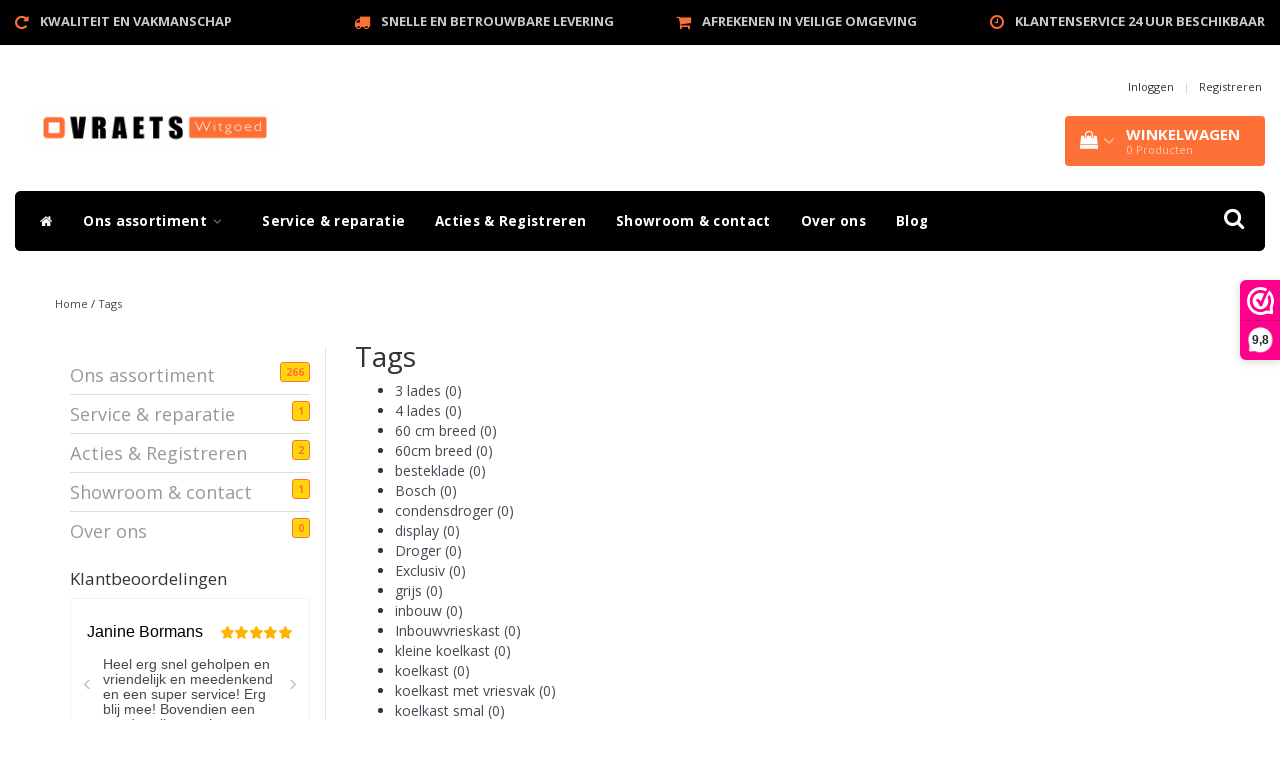

--- FILE ---
content_type: text/html;charset=utf-8
request_url: https://www.vraetswitgoed.nl/tags/
body_size: 7275
content:
<!DOCTYPE html>
<html lang="nl">
  
  <head>
    <meta charset="utf-8"/>
<!-- [START] 'blocks/head.rain' -->
<!--

  (c) 2008-2026 Lightspeed Netherlands B.V.
  http://www.lightspeedhq.com
  Generated: 17-01-2026 @ 10:45:45

-->
<link rel="canonical" href="https://www.vraetswitgoed.nl/tags/"/>
<link rel="alternate" href="https://www.vraetswitgoed.nl/index.rss" type="application/rss+xml" title="Nieuwe producten"/>
<meta name="robots" content="noodp,noydir"/>
<link href="https://plus.google.com/103036857716969853342/posts" rel="publisher"/>
<meta name="google-site-verification" content="Witgoed"/>
<meta name="google-site-verification" content="Reparatie"/>
<meta name="google-site-verification" content="Inbouw"/>
<meta name="google-site-verification" content="Defect"/>
<meta name="google-site-verification" content="Kapot"/>
<meta name="google-site-verification" content="Verkoop"/>
<meta name="google-site-verification" content="Wasmachine"/>
<meta name="google-site-verification" content="droger"/>
<meta name="google-site-verification" content="koelkast"/>
<meta name="google-site-verification" content="vrieskast"/>
<meta property="og:url" content="https://www.vraetswitgoed.nl/tags/?source=facebook"/>
<meta property="og:site_name" content="Vraets Witgoed"/>
<meta property="og:title" content="Tags"/>
<meta property="og:description" content="Een defect of storing aan een wasmachine, droger, vaatwasser, koeler, vriezer of een inbouw apparaat? Dan kunt u bij ons terecht. Wij repareren en verkopen alle"/>
<script src="https://www.powr.io/powr.js?external-type=lightspeed"></script>
<!--[if lt IE 9]>
<script src="https://cdn.webshopapp.com/assets/html5shiv.js?2025-02-20"></script>
<![endif]-->
<!-- [END] 'blocks/head.rain' -->
    <title>Tags - Vraets Witgoed</title>
    <meta name="description" content="Een defect of storing aan een wasmachine, droger, vaatwasser, koeler, vriezer of een inbouw apparaat? Dan kunt u bij ons terecht. Wij repareren en verkopen alle" />
    <meta name="keywords" content="Tags, reparatieservice, witgoed reparatie, wasmachine, defect, droger, kapot, vaatwasser, koeler, vriezer, oven, koffieautomaat, Sittard, Geleen, Maastricht, Echt, Beek, Heerlen, Witgoed, Inbouw, reparatie, verkoop, onderhoud Limburg, Stein, Urmond" />
    <meta http-equiv="X-UA-Compatible" content="IE=edge">
    <meta name="viewport" content="width=device-width, initial-scale=1.0, maximum-scale=1.0, user-scalable=0"> 
    <meta name="apple-mobile-web-app-capable" content="yes">
    <meta name="apple-mobile-web-app-status-bar-style" content="black">
    <link rel="shortcut icon" href="https://cdn.webshopapp.com/shops/118230/themes/121823/assets/favicon.ico?20251201180618" type="image/x-icon" />   
    
    <link rel="stylesheet" href="//fonts.googleapis.com/css?family=Open Sans:300,400,700" type="text/css"/>    
    <link rel="stylesheet" href="//maxcdn.bootstrapcdn.com/font-awesome/4.6.1/css/font-awesome.min.css">    
    <link rel="stylesheet" href="https://cdn.webshopapp.com/assets/gui-2-0.css?2025-02-20" />
    <link rel="stylesheet" href="https://cdn.webshopapp.com/assets/gui-responsive-2-0.css?2025-02-20" />
    <link rel="stylesheet" href="https://cdn.webshopapp.com/assets/jquery-fancybox-2-1-4.css?2025-02-20" />
    <link rel="stylesheet" href="https://cdn.webshopapp.com/assets/jquery-fancybox-2-1-4-thumbs.css?2025-02-20" />
    <link rel="stylesheet" href="https://cdn.webshopapp.com/shops/118230/themes/121823/assets/bootstrap-min.css?20251201180618" />
    <link rel="stylesheet" href="https://cdn.webshopapp.com/shops/118230/themes/121823/assets/navigatie.css?20251201180618" />
    <link rel="stylesheet" href="https://cdn.webshopapp.com/shops/118230/themes/121823/assets/stylesheet.css??20251201180618" />
    <link rel="stylesheet" href="https://cdn.webshopapp.com/shops/118230/themes/121823/assets/settings.css?20251201180618" />
    <link rel="stylesheet" href="https://cdn.webshopapp.com/shops/118230/themes/121823/assets/custom.css??20251201180618" />
    
    <script src="https://cdn.webshopapp.com/assets/jquery-1-9-1.js?2025-02-20"></script>
    <script src="https://cdn.webshopapp.com/assets/gui.js?2025-02-20"></script>    
        <script type="text/javascript" src="https://cdn.webshopapp.com/shops/118230/themes/121823/assets/owl-carousel-min.js?20251201180618"></script>
            <!-- HTML5 Shim and Respond.js IE8 support of HTML5 elements and media queries -->
    <!--[if lt IE 9]>
    <script src="//oss.maxcdn.com/html5shiv/3.7.2/html5shiv.min.js"></script>
    <script src="//oss.maxcdn.com/respond/1.4.2/respond.min.js"></script>
    <![endif]-->
    
 
  </head>
  
  <body>
 
    <!-- USPS -->
    <div class="fixedusps usps hidden-xs">
 <div class="container-fluid">
  
  <ul>
                
                                        
                <li class="col-xs-6 col-sm-6 col-md-4 col-lg-3 nopadding">
      <i class="fa icon-usp font-md fa-repeat " aria-hidden="true"></i> <a href="https://www.vraetswitgoed.nl/service-reparatie/" title="Kwaliteit en vakmanschap">Kwaliteit en vakmanschap</a></li>
        
                <li class="col-xs-6 col-sm-6 col-md-4 col-lg-3 nopadding">
      <i class="fa icon-usp font-md  fa-truck " aria-hidden="true"></i> <a href="https://www.vraetswitgoed.nl/service/shipping-returns/" title="Snelle en betrouwbare levering">Snelle en betrouwbare levering</a></li>
        
                <li class="col-xs-6 col-sm-6 col-md-4 col-lg-3 nopadding">
      <i class="fa icon-usp font-md fa-shopping-cart " aria-hidden="true"></i> <a href="https://www.vraetswitgoed.nl/service/payment-methods/" title="Afrekenen in veilige omgeving">Afrekenen in veilige omgeving</a></li>
        
                <li class="col-xs-6 col-sm-6 col-md-4 col-lg-3 nopadding">
      <i class="fa icon-usp font-md fa-clock-o " aria-hidden="true"></i> <a href="https://vraetswitgoed-118230.webshopapp.com/service/?_ga=2.55707435.1883381745.1495231531-1127335832.1494936023" title="Klantenservice 24 uur beschikbaar">Klantenservice 24 uur beschikbaar</a></li>
        
      </ul>
  
</div>
</div><!--usps-->
 
    <!-- /USPS -->
    
    <!-- REMARKETING TAG -->
    

    
    <!-- /REMARKETING TAG -->
    
    <!-- HEADER -->
    <header class="usp usppadding" data-spy="scroll">
  <div class="container-fluid">
    
    <div class="col-xs-12">
      <div class="logo">
        <a href="https://www.vraetswitgoed.nl/" title="Reparatie en verkoop op basis van gegarandeerde kwaliteit en vakmanschap">
          <img src="https://cdn.webshopapp.com/shops/118230/themes/121823/assets/logo.png?20251201180618" alt="Reparatie en verkoop op basis van gegarandeerde kwaliteit en vakmanschap" />
        </a>
      </div>
    </div>
   <div class="col-sm-5"></div>
    <div class="col-md-4 paddingmd hidden-xs hidden-sm nopaddingr pull-right">
      <div class="pull-right text-right">            
        <ul class="header-links">
                    <li><a href="https://www.vraetswitgoed.nl/account/" title="Mijn account">Inloggen </a></li>
          <li class="divide">|</li>
          <li><a href="https://www.vraetswitgoed.nl/account/register/" title="Registreren">Registreren </a></li>
                    
                    
           
                 </ul>   
        
        <div id="cartContainer" class="cart-container hidden-xs hidden-sm">
          <a href="https://www.vraetswitgoed.nl/cart/" title="Mijn winkelwagen" class="cart">
            <i class="fa fa-shopping-bag" aria-hidden="true"></i> <strong>Winkelwagen</strong> <i class="fa fa-angle-down" aria-hidden="true"></i> <br />
            <span class="cart-total-quantity">0</span><span class="productcart">Producten</span>           </a>
          <div class="view-cart col-md-3">
            
            <div class="total">
              Totaalbedrag:<span class="pull-right"><strong>€0,00</strong></span>
              <div class="price-tax">Incl. btw               </div>
              <a href="https://www.vraetswitgoed.nl/cart/" class="btn btn-md btn-icon btn-view">Bestellen <i class="fa fa-shopping-cart" aria-hidden="true"></i></a>
            </div>
            <div class="cartbridge"></div>
          </div>
          <div class="cartshadow"></div>
                    <div class="cartshadowusp"></div>
                  </div><!-- #cartContainer -->
      </div><!-- header-select -->
    </div><!-- col-md-3 -->

  <nav class="col-xs-12 menu2laags navbar navbar-fixed-top yamm nopadding stickyusps" id="stickynav">
  <div class="navbar-header">
    <button type="button" class="navbar-toggle collapsed" data-toggle="collapse" data-target="#navbar" aria-expanded="false" aria-controls="navbar">
      <span class="sr-only">Toggle navigation</span><span class="icon-bar"></span><span class="icon-bar"></span><span class="icon-bar"></span>
    </button>
  </div>
  <div class="searchmobile">
    <form class="navbar-form" role="search" action="https://www.vraetswitgoed.nl/search/" method="get" id="form_search3">
      <div class="input-group">
        <input type="text" class="form-control" autocomplete="off" placeholder="Zoeken" name="q" id="srch-3">
        <div class="input-group-btn">
          <button class="btn btn-search" type="submit" title="Zoeken" onclick="$('#form_search3').submit();"><span class="glyphicon glyphicon-search"></span>
          </button>
        </div>
      </div>
    </form>
  </div>     
  
  <div id="navbar" class="collapse navbar-collapse">
    <ul class="nav navbar-nav">            
      <li class="home-nav hidden-xs hidden-sm"><a href="https://www.vraetswitgoed.nl/" title="Home"><i class="fa fa-home" aria-hidden="true"></i></a></li>
            <li class=" dropdown yamm-fw"> 
        <span class="togglesub dropdown-toggle" data-toggle="dropdown" role="button" aria-expanded="false"><i class="fa fa-plus" aria-hidden="true"></i></span><a title="Ons assortiment" href="https://www.vraetswitgoed.nl/ons-assortiment/"> Ons assortiment <i class="fa fa-angle-down hidden-xs hidden-sm" aria-hidden="true"></i></a>
              
                <ul class="dropdown-menu" role="menu">
          <li class="grid-demo"> 
            <div class="row column">  
                            <div class="item">
                <a title="Wasmachines &amp; Drogers" href="https://www.vraetswitgoed.nl/ons-assortiment/wasmachines-drogers/" class="subtitel">Wasmachines &amp; Drogers</a>
                <ul class="list-unstyled" >
                                    <li class="">
                    <a class="" href="https://www.vraetswitgoed.nl/ons-assortiment/wasmachines-drogers/wasmachines/" title="Wasmachines">Wasmachines</a>
                  </li>
                                    <li class="">
                    <a class="" href="https://www.vraetswitgoed.nl/ons-assortiment/wasmachines-drogers/drogers/" title="Drogers">Drogers</a>
                  </li>
                                    <li class="">
                    <a class="" href="https://www.vraetswitgoed.nl/ons-assortiment/wasmachines-drogers/wasmachine-drogeraccessoires/" title="Wasmachine- &amp; drogeraccessoires">Wasmachine- &amp; drogeraccessoires</a>
                  </li>
                    
                </ul>
              </div>
                            <div class="item">
                <a title="Vaatwassers" href="https://www.vraetswitgoed.nl/ons-assortiment/vaatwassers/" class="subtitel">Vaatwassers</a>
                <ul class="list-unstyled" >
                                    <li class="">
                    <a class="" href="https://www.vraetswitgoed.nl/ons-assortiment/vaatwassers/inbouw/" title="Inbouw">Inbouw</a>
                  </li>
                                    <li class="">
                    <a class="" href="https://www.vraetswitgoed.nl/ons-assortiment/vaatwassers/vrijstaand/" title="Vrijstaand">Vrijstaand</a>
                  </li>
                                    <li class="">
                    <a class="" href="https://www.vraetswitgoed.nl/ons-assortiment/vaatwassers/vaatwasser-accessoires/" title="Vaatwasser-accessoires">Vaatwasser-accessoires</a>
                  </li>
                    
                </ul>
              </div>
                            <div class="item">
                <a title="Koelkasten &amp; Vriezers" href="https://www.vraetswitgoed.nl/ons-assortiment/koelkasten-vriezers/" class="subtitel">Koelkasten &amp; Vriezers</a>
                <ul class="list-unstyled" >
                                    <li class="">
                    <a class="" href="https://www.vraetswitgoed.nl/ons-assortiment/koelkasten-vriezers/wijnklimaat-kasten/" title="Wijnklimaat kasten">Wijnklimaat kasten</a>
                  </li>
                                    <li class="">
                    <a class="" href="https://www.vraetswitgoed.nl/ons-assortiment/koelkasten-vriezers/vrijstaand/" title="Vrijstaand">Vrijstaand</a>
                  </li>
                                    <li class="">
                    <a class="" href="https://www.vraetswitgoed.nl/ons-assortiment/koelkasten-vriezers/inbouw/" title="Inbouw">Inbouw</a>
                  </li>
                                    <li class="">
                    <a class="" href="https://www.vraetswitgoed.nl/ons-assortiment/koelkasten-vriezers/accessoires/" title="Accessoires">Accessoires</a>
                  </li>
                    
                </ul>
              </div>
                            <div class="item">
                <a title="Oven &amp; Fornuizen" href="https://www.vraetswitgoed.nl/ons-assortiment/oven-fornuizen/" class="subtitel">Oven &amp; Fornuizen</a>
                <ul class="list-unstyled" >
                                    <li class="">
                    <a class="" href="https://www.vraetswitgoed.nl/ons-assortiment/oven-fornuizen/bakoven/" title="Bakoven">Bakoven</a>
                  </li>
                                    <li class="">
                    <a class="" href="https://www.vraetswitgoed.nl/ons-assortiment/oven-fornuizen/combi-oven/" title="Combi oven">Combi oven</a>
                  </li>
                                    <li class="">
                    <a class="" href="https://www.vraetswitgoed.nl/ons-assortiment/oven-fornuizen/stoomoven/" title="Stoomoven">Stoomoven</a>
                  </li>
                                    <li class="">
                    <a class="" href="https://www.vraetswitgoed.nl/ons-assortiment/oven-fornuizen/kookplaten/" title="Kookplaten">Kookplaten</a>
                  </li>
                                    <li class="">
                    <a class="" href="https://www.vraetswitgoed.nl/ons-assortiment/oven-fornuizen/magnetrons/" title="Magnetrons">Magnetrons</a>
                  </li>
                                    <li class="">
                    <a class="" href="https://www.vraetswitgoed.nl/ons-assortiment/oven-fornuizen/afzuigkap/" title="Afzuigkap">Afzuigkap</a>
                  </li>
                                    <li class="">
                    <a class="" href="https://www.vraetswitgoed.nl/ons-assortiment/oven-fornuizen/accessoires/" title="Accessoires">Accessoires</a>
                  </li>
                    
                </ul>
              </div>
                            <div class="item">
                <a title="Koffie apparaten" href="https://www.vraetswitgoed.nl/ons-assortiment/koffie-apparaten/" class="subtitel">Koffie apparaten</a>
                <ul class="list-unstyled" >
                                    <li class="">
                    <a class="" href="https://www.vraetswitgoed.nl/ons-assortiment/koffie-apparaten/vrijstaand/" title="Vrijstaand">Vrijstaand</a>
                  </li>
                                    <li class="">
                    <a class="" href="https://www.vraetswitgoed.nl/ons-assortiment/koffie-apparaten/inbouw/" title="Inbouw">Inbouw</a>
                  </li>
                                    <li class="">
                    <a class="" href="https://www.vraetswitgoed.nl/ons-assortiment/koffie-apparaten/koffie-accessoires/" title="Koffie-accessoires">Koffie-accessoires</a>
                  </li>
                    
                </ul>
              </div>
                            <div class="item">
                <a title="Stofzuigers" href="https://www.vraetswitgoed.nl/ons-assortiment/stofzuigers/" class="subtitel">Stofzuigers</a>
                <ul class="list-unstyled" >
                                    <li class="">
                    <a class="" href="https://www.vraetswitgoed.nl/ons-assortiment/stofzuigers/stofzuigers/" title="Stofzuigers">Stofzuigers</a>
                  </li>
                                    <li class="">
                    <a class="" href="https://www.vraetswitgoed.nl/ons-assortiment/stofzuigers/stofzuiger-accessoires/" title="Stofzuiger-accessoires">Stofzuiger-accessoires</a>
                  </li>
                    
                </ul>
              </div>
                          </div>
          </li> 
        </ul>
              </li>
            <li class=""> 
        <a title="Service &amp; reparatie" href="https://www.vraetswitgoed.nl/service-reparatie/"> Service &amp; reparatie </a>
              
              </li>
            <li class=""> 
        <a title="Acties &amp; Registreren" href="https://www.vraetswitgoed.nl/acties-registreren/"> Acties &amp; Registreren </a>
              
              </li>
            <li class=""> 
        <a title="Showroom &amp; contact" href="https://www.vraetswitgoed.nl/showroom-contact/"> Showroom &amp; contact </a>
              
              </li>
            <li class=""> 
        <a title="Over ons" href="https://www.vraetswitgoed.nl/over-ons/"> Over ons </a>
              
              </li>
                         <li class=""><a href="https://www.vraetswitgoed.nl/blogs/blogs/">Blog</a></li>
           </ul> 
    <div class="stickysearch">
      <i class="fa fa-search" aria-hidden="true"></i>
    </div>
    <!-- stickysearch -->
    
    <div class="view-search hidden">
      <form class="navbar-form" role="search" action="https://www.vraetswitgoed.nl/search/" method="get" id="form_search">
        <div class="input-group">
          <input type="text" class="form-control" autocomplete="off" placeholder="Zoeken" name="q" id="srch">
          <div class="input-group-btn">
            <button class="btn btn-search" type="submit" title="Zoeken" onclick="$('#form_search').submit();">
              <i class="fa fa-search" aria-hidden="true"></i>
            </button>
          </div>
        </div>
        <div class="autocomplete">
          <div class="products-livesearch"></div>
          <div class="more">
            <a href="#">Bekijk alle resultaten <span>(0)</span></a>
          </div><!--more-->
          <div class="notfound">Geen producten gevonden...</div>
        </div><!--autocomplete-->
      </form>
    </div>
  </div><!--/.nav-collapse -->
</nav>
<div class="nav-arrow text-center paddingsm"><i class="fa fa-chevron-down" aria-hidden="true"></i></div>

    
  </div>
</header>     
    <!-- /HEADER -->
    
    <!-- MESSAGES -->
        <!-- /MESSAGES -->
    
    <div class="container paddingsm">
  <div class="row">
    
    <div class="col-xs-12 breadcrumbs">
      <a href="https://www.vraetswitgoed.nl/" title="Home">Home</a>
            / <a href="https://www.vraetswitgoed.nl/tags/">Tags</a>
          </div>
    
    <!-- SIDEBAR -->
    <div class="col-xs-12 col-md-3">      
      <!-- CATEGORY BANNER -->
      <div class="categorybanner hidden-xs hidden-sm">
                                
      </div>
      <!-- /CATEGORY BANNER -->
            
      <div class="hidden-xs hidden-sm sidebar white roundcorners shadow paddinground margtop">                
          <form action="https://www.vraetswitgoed.nl/" method="get" id="filter_form">
  
      
  </form>  

<ul>
    <li><a href="https://www.vraetswitgoed.nl/ons-assortiment/" title="Ons assortiment" >Ons assortiment <span>266</span></a>
      </li>
    <li><a href="https://www.vraetswitgoed.nl/service-reparatie/" title="Service &amp; reparatie" >Service &amp; reparatie <span>1</span></a>
      </li>
    <li><a href="https://www.vraetswitgoed.nl/acties-registreren/" title="Acties &amp; Registreren" >Acties &amp; Registreren <span>2</span></a>
      </li>
    <li><a href="https://www.vraetswitgoed.nl/showroom-contact/" title="Showroom &amp; contact" >Showroom &amp; contact <span>1</span></a>
      </li>
    <li><a href="https://www.vraetswitgoed.nl/over-ons/" title="Over ons" >Over ons <span>0</span></a>
      </li>
  </ul>



<h3>Klantbeoordelingen</h3>
      <script class='wwk_script_container'>(function () {
  (_wwk_id = (typeof _wwk_id !== 'undefined') ? _wwk_id : []).push(1201635);(_wwk_layout = (typeof _wwk_layout !== 'undefined') ? _wwk_layout : []).push('default');(_wwk_theme = (typeof _wwk_theme !== 'undefined') ? _wwk_theme : []).push('light');(_wwk_color = (typeof _wwk_color !== 'undefined') ? _wwk_color : []).push('#ff7036');(_wwk_show = (typeof _wwk_show !== 'undefined') ? _wwk_show : []).push('yes');(_wwk_view = (typeof _wwk_view !== 'undefined') ? _wwk_view : []).push('slider');(_wwk_amount = (typeof _wwk_amount !== 'undefined') ? _wwk_amount : []).push(6);(_wwk_width = (typeof _wwk_width !== 'undefined') ? _wwk_width : []).push('manual');(_wwk_width_amount = (typeof _wwk_width_amount !== 'undefined') ? _wwk_width_amount : []).push('100%');(_wwk_height = (typeof _wwk_height !== 'undefined') ? _wwk_height : []).push('250px');(_wwk_interval = (typeof _wwk_interval !== 'undefined') ? _wwk_interval : []).push(5000);(_wwk_language = (typeof _wwk_language !== 'undefined') ? _wwk_language : []).push(1);var js = document.createElement('script'), c = _wwk_id.length - 1;js.className = 'wwk_script';js.type = 'text/javascript';js.async = true;js.src = 'https://www.webwinkelkeur.nl/widget2.js?c=' + c;var s = document.getElementsByClassName('wwk_script_container')[c];s.parentNode.insertBefore(js, s);})();</script>



      </div>
    </div>  
    <!-- /SIDEBAR -->
    
    <div class="col-md-9">
                 
      <div class="row">
        <div class="col-md-12">
          <h1>Tags</h1>
          <ul class="tagcloud clearfix">
            <div class="text">
                            <li><a href="https://www.vraetswitgoed.nl/tags/3-lades/" title="3 lades">3 lades <span>(0)</span></a></li>
                            <li><a href="https://www.vraetswitgoed.nl/tags/4-lades/" title="4 lades">4 lades <span>(0)</span></a></li>
                            <li><a href="https://www.vraetswitgoed.nl/tags/60-cm-breed/" title="60 cm breed">60 cm breed <span>(0)</span></a></li>
                            <li><a href="https://www.vraetswitgoed.nl/tags/60cm-breed/" title="60cm breed">60cm breed <span>(0)</span></a></li>
                            <li><a href="https://www.vraetswitgoed.nl/tags/besteklade/" title="besteklade">besteklade <span>(0)</span></a></li>
                            <li><a href="https://www.vraetswitgoed.nl/tags/bosch/" title="Bosch">Bosch <span>(0)</span></a></li>
                            <li><a href="https://www.vraetswitgoed.nl/tags/condensdroger/" title="condensdroger">condensdroger <span>(0)</span></a></li>
                            <li><a href="https://www.vraetswitgoed.nl/tags/display/" title="display">display <span>(0)</span></a></li>
                            <li><a href="https://www.vraetswitgoed.nl/tags/droger/" title="Droger">Droger <span>(0)</span></a></li>
                            <li><a href="https://www.vraetswitgoed.nl/tags/exclusiv/" title="Exclusiv">Exclusiv <span>(0)</span></a></li>
                            <li><a href="https://www.vraetswitgoed.nl/tags/grijs/" title="grijs">grijs <span>(0)</span></a></li>
                            <li><a href="https://www.vraetswitgoed.nl/tags/inbouw/" title="inbouw">inbouw <span>(0)</span></a></li>
                            <li><a href="https://www.vraetswitgoed.nl/tags/inbouwvrieskast/" title="Inbouwvrieskast">Inbouwvrieskast <span>(0)</span></a></li>
                            <li><a href="https://www.vraetswitgoed.nl/tags/kleine-koelkast/" title="kleine koelkast">kleine koelkast <span>(0)</span></a></li>
                            <li><a href="https://www.vraetswitgoed.nl/tags/koelkast/" title="koelkast">koelkast <span>(0)</span></a></li>
                            <li><a href="https://www.vraetswitgoed.nl/tags/koelkast-met-vriesvak/" title="koelkast met vriesvak">koelkast met vriesvak <span>(0)</span></a></li>
                            <li><a href="https://www.vraetswitgoed.nl/tags/koelkast-smal/" title="koelkast smal">koelkast smal <span>(0)</span></a></li>
                            <li><a href="https://www.vraetswitgoed.nl/tags/koelkast-tafelmodel/" title="koelkast tafelmodel">koelkast tafelmodel <span>(0)</span></a></li>
                            <li><a href="https://www.vraetswitgoed.nl/tags/koelkast-zonder-vriesvak/" title="koelkast zonder vriesvak">koelkast zonder vriesvak <span>(0)</span></a></li>
                            <li><a href="https://www.vraetswitgoed.nl/tags/lage-koelkast/" title="lage koelkast">lage koelkast <span>(0)</span></a></li>
                            <li><a href="https://www.vraetswitgoed.nl/tags/liebherr/" title="Liebherr">Liebherr <span>(0)</span></a></li>
                            <li><a href="https://www.vraetswitgoed.nl/tags/perfect-dry/" title="perfect dry">perfect dry <span>(0)</span></a></li>
                            <li><a href="https://www.vraetswitgoed.nl/tags/premium/" title="premium">premium <span>(0)</span></a></li>
                            <li><a href="https://www.vraetswitgoed.nl/tags/smal/" title="smal">smal <span>(0)</span></a></li>
                            <li><a href="https://www.vraetswitgoed.nl/tags/smal-model-koelkast/" title="smal model koelkast">smal model koelkast <span>(0)</span></a></li>
                            <li><a href="https://www.vraetswitgoed.nl/tags/smalmodel/" title="smalmodel">smalmodel <span>(0)</span></a></li>
                            <li><a href="https://www.vraetswitgoed.nl/tags/tafelmodel/" title="tafelmodel">tafelmodel <span>(0)</span></a></li>
                            <li><a href="https://www.vraetswitgoed.nl/tags/tafelmodel-koelkast/" title="tafelmodel koelkast">tafelmodel koelkast <span>(0)</span></a></li>
                            <li><a href="https://www.vraetswitgoed.nl/tags/tafelmodel-koelkast-met-vriesvak/" title="tafelmodel koelkast met vriesvak">tafelmodel koelkast met vriesvak <span>(0)</span></a></li>
                            <li><a href="https://www.vraetswitgoed.nl/tags/tafelmodel-met-vriesvak/" title="tafelmodel met vriesvak">tafelmodel met vriesvak <span>(0)</span></a></li>
                            <li><a href="https://www.vraetswitgoed.nl/tags/tafelmodelkoelkast/" title="tafelmodelkoelkast">tafelmodelkoelkast <span>(0)</span></a></li>
                            <li><a href="https://www.vraetswitgoed.nl/tags/tag-3/" title="Tag 3">Tag 3 <span>(0)</span></a></li>
                            <li><a href="https://www.vraetswitgoed.nl/tags/tag1/" title="Tag1">Tag1 <span>(0)</span></a></li>
                            <li><a href="https://www.vraetswitgoed.nl/tags/tag2/" title="Tag2">Tag2 <span>(0)</span></a></li>
                            <li><a href="https://www.vraetswitgoed.nl/tags/tag4/" title="Tag4">Tag4 <span>(0)</span></a></li>
                            <li><a href="https://www.vraetswitgoed.nl/tags/tag5/" title="Tag5">Tag5 <span>(0)</span></a></li>
                            <li><a href="https://www.vraetswitgoed.nl/tags/tag6/" title="Tag6">Tag6 <span>(0)</span></a></li>
                            <li><a href="https://www.vraetswitgoed.nl/tags/vaatwasser/" title="Vaatwasser">Vaatwasser <span>(0)</span></a></li>
                            <li><a href="https://www.vraetswitgoed.nl/tags/variolade/" title="variolade">variolade <span>(0)</span></a></li>
                            <li><a href="https://www.vraetswitgoed.nl/tags/volledig-integreerbaar/" title="volledig integreerbaar">volledig integreerbaar <span>(0)</span></a></li>
                            <li><a href="https://www.vraetswitgoed.nl/tags/vrieskast/" title="vrieskast">vrieskast <span>(0)</span></a></li>
                            <li><a href="https://www.vraetswitgoed.nl/tags/vriesvak/" title="vriesvak">vriesvak <span>(0)</span></a></li>
                            <li><a href="https://www.vraetswitgoed.nl/tags/vriezer/" title="vriezer">vriezer <span>(0)</span></a></li>
                            <li><a href="https://www.vraetswitgoed.nl/tags/wasdroger/" title="wasdroger">wasdroger <span>(0)</span></a></li>
                            <li><a href="https://www.vraetswitgoed.nl/tags/wasmachine/" title="Wasmachine">Wasmachine <span>(0)</span></a></li>
                            <li><a href="https://www.vraetswitgoed.nl/tags/wasmachines/" title="Wasmachine">Wasmachine <span>(0)</span></a></li>
                            <li><a href="https://www.vraetswitgoed.nl/tags/wit/" title="wit">wit <span>(0)</span></a></li>
                            <li><a href="https://www.vraetswitgoed.nl/tags/zeoliet/" title="zeoliet">zeoliet <span>(0)</span></a></li>
                            <li><a href="https://www.vraetswitgoed.nl/tags/zuinig/" title="zuinig">zuinig <span>(0)</span></a></li>
                            <li><a href="https://www.vraetswitgoed.nl/tags/zuinigst/" title="zuinigst">zuinigst <span>(0)</span></a></li>
                          </div>
           <ul>
       </div>   
     </div>
          
    </div>   
  </div>
</div>    
    <!-- FOOTER -->
    

<div class="footer-socials paddingxs">
  <div class="container-fluid">
    <div class="col-xs-12 col-md-12 nopadding hidden-xs">     
      <a href="https://www.facebook.com/vraetswitgoed" target="blank" title="Facebook"><i class="fa fa-facebook"></i></a>            <a href="https://nl.pinterest.com/vraetswitgoed/pins/" target="blank" title="Pinterest"><i class="fa fa-pinterest-p"></i></a>      <a href="https://plus.google.com/u/1/b/103036857716969853342/103036857716969853342" target="blank" title="Google Plus"><i class="fa fa-google-plus"></i></a>            <a href="https://www.instagram.com/vraetswitgoed/" target="blank" title="Instagram"><i class="fa fa-instagram"></i></a>      <a href="https://www.linkedin.com/company-beta/18034222/" target="blank" title="LinkedIn"><i class="fa fa-linkedin"></i></a>    </div>
    <div class="col-xs-12 col-sm-6 visible-xs nopadding">
      <a href="https://www.vraetswitgoed.nl/service/payment-methods/" title="Betaalmethoden">
                <img src="https://cdn.webshopapp.com/assets/icon-payment-banktransfer.png?2025-02-20" alt="Bank transfer" class="img-payments"  />
                <img src="https://cdn.webshopapp.com/assets/icon-payment-invoice.png?2025-02-20" alt="Invoice" class="img-payments"  />
                <img src="https://cdn.webshopapp.com/assets/icon-payment-cash.png?2025-02-20" alt="Cash" class="img-payments"  />
              </a>
    </div>
  </div>
</div>

<footer class="paddingsm footer">
  <div class="container-fluid">
    <div class="col-xs-12 col-sm-4 col-md-3 nopadding">
      <h4>Contactgegevens</h4>
      Vraets witgoed V.O.F.      <br/>Holsberg 26      <br/>6129KL Urmond      <br/><a href="/cdn-cgi/l/email-protection#137a7d757c53656172766760647a67747c76773d7d7f"><span class="__cf_email__" data-cfemail="0c65626a634c7a7e6d69787f7b65786b636968226260">[email&#160;protected]</span></a>      <br/>046 433 14 84      <br />
      <br/>KvK nummer: 14040299      <br/>BTW nummer: NL800933072B01      <div class="payments hidden-xs">
        <a href="https://www.vraetswitgoed.nl/service/payment-methods/" title="Betaalmethoden">
                    <img src="https://cdn.webshopapp.com/assets/icon-payment-banktransfer.png?2025-02-20" alt="Bank transfer" class="img-payments"  />
                    <img src="https://cdn.webshopapp.com/assets/icon-payment-invoice.png?2025-02-20" alt="Invoice" class="img-payments"  />
                    <img src="https://cdn.webshopapp.com/assets/icon-payment-cash.png?2025-02-20" alt="Cash" class="img-payments"  />
                  </a>
      </div>
    </div>
    <div class="col-xs-12 col-sm-4 col-md-3 nopadding">
      <h4>Klantenservice</h4>
      <ul>
         
        <li><a href="https://www.vraetswitgoed.nl/service/klachtenprocedure/" title="Klachtenprocedure">Klachtenprocedure</a></li>
         
        <li><a href="https://www.vraetswitgoed.nl/service/about/" title="Over ons">Over ons</a></li>
         
        <li><a href="https://www.vraetswitgoed.nl/service/algemene-voorwaarden/" title="Algemene voorwaarden">Algemene voorwaarden</a></li>
         
        <li><a href="https://www.vraetswitgoed.nl/service/herroepingsrecht/" title="Herroepingsrecht">Herroepingsrecht</a></li>
         
        <li><a href="https://www.vraetswitgoed.nl/service/retourneren/" title="Retourneren">Retourneren</a></li>
         
        <li><a href="https://www.vraetswitgoed.nl/service/general-terms-conditions/" title="Garantie">Garantie</a></li>
         
        <li><a href="https://www.vraetswitgoed.nl/service/privacy-policy/" title="Privacy Policy">Privacy Policy</a></li>
         
        <li><a href="https://www.vraetswitgoed.nl/service/payment-methods/" title="Betalingsmogelijkheden">Betalingsmogelijkheden</a></li>
         
        <li><a href="https://www.vraetswitgoed.nl/service/shipping-returns/" title="Verzenden &amp; bezorgen">Verzenden &amp; bezorgen</a></li>
         
        <li><a href="https://www.vraetswitgoed.nl/service/" title="Klantenservice">Klantenservice</a></li>
                        <li class=""><a href="https://www.vraetswitgoed.nl/blogs/blogs/">Blog</a></li>
         
      </ul>
    </div>
    <div class="col-sm-4 col-md-3 hidden-xs my-account">
      <h4>Mijn account</h4>
      <ul>
                <li><a href="https://www.vraetswitgoed.nl/account/" title="Inloggen">Inloggen</a></li>
              </ul>
          </div><!-- -col-md-3 -->   
        <div class="col-xs-12 col-sm-4 col-md-3 hidden-xs hidden-sm">
      <div class="newsletter">
        <h4>Nieuwsbrief</h4>
        <div id="newsletterbar">
          <form class="form-newsletter" action="https://www.vraetswitgoed.nl/account/newsletter/" method="post">
            <input type="hidden" name="key" value="1bbe28c8222b5c2dc5afab872de4edd2" />
            <label>Wilt u op de hoogte blijven van acties en innovaties?
              <br/>Word lid van onze nieuwsbrief:</label>
            <input type="text" class="form-control" name="email" value="" placeholder="E-mailadres" />
            <button type="submit" class="btn btn-amaseo btn-news">Abonneer</button>
          </form>
        </div>
      </div>
    </div>  
     
  </div>
</footer>    <!-- /FOOTER -->
    
    <div class="white ">
      <div class="col-xs-12 text-center">
        <div class="copyright paddingmd">
          &copy; Vraets Witgoed  | Webshop design by <a href="https://www.ooseoo.com" rel="nofollow">OOSEOO</a> 
          | Powered by           <a href="https://www.lightspeedhq.nl/" title="Lightspeed"  target="_blank" >Lightspeed</a>
             
          
                    <div itemscope="" itemtype="//schema.org/LocalBusiness" class="text-center paddingsm container localbusiness"> 
            <p itemprop="name" style="display:none"><b>Vraets Witgoed</b></p>Wij worden door klanten beoordeeld met een 
            <span itemprop="aggregateRating" itemscope="" itemtype="//schema.org/AggregateRating"> 
              <span itemprop="ratingValue">9</span> 
              van 
              <span itemprop="bestRating" class="bestRating">10</span> 
              gebaseerd op
              <span itemprop="ratingCount" class="ratingCount">7</span>
              <a href="https://www.webwinkelkeur.nl/leden/Vraets-Witgoed_1201635.html#rating" target="_blank" rel="nofollow" style="color: #9E9E9E;text-decoration:underline;"> reviews</a>.
            </span>
          </div>
                    
        </div><!-- copyright -->
      </div>
    </div>
    
    <div class="sticky-mobile visible-xs visible-sm">
      <div class="container">
        <div class="row paddingsm">
          <div class="col-xs-9 cartbottom">
            <a href="https://www.vraetswitgoed.nl/cart/" class="btn btn-md btn-view cart">
              <span class="glyphicon glyphicon-shopping-cart"></span> <span class="cart-total-quantity">(0)</span> | €0,00
            </a>
          </div>
          <div class="col-xs-2 pull-right">
            <a href="#" class="scrollToTopSticky"><span class="glyphicon glyphicon-chevron-up"></span></a>
            <div>
            </div>
          </div>
        </div>
      </div>
    </div>
    
    <a href="#" class="scrollToTop hidden-xs hidden-sm" style="display: none;">
      <span class="glyphicon glyphicon-chevron-up"></span>
    </a>
    
    <!-- [START] 'blocks/body.rain' -->
<script data-cfasync="false" src="/cdn-cgi/scripts/5c5dd728/cloudflare-static/email-decode.min.js"></script><script>
(function () {
  var s = document.createElement('script');
  s.type = 'text/javascript';
  s.async = true;
  s.src = 'https://www.vraetswitgoed.nl/services/stats/pageview.js';
  ( document.getElementsByTagName('head')[0] || document.getElementsByTagName('body')[0] ).appendChild(s);
})();
</script>
<script>
(function () {
  var s = document.createElement('script');
  s.type = 'text/javascript';
  s.async = true;
  s.src = 'https://chimpstatic.com/mcjs-connected/js/users/e40c92bb11c6c4dedb23be9ee/eb14fda77e224d191e675fa60.js';
  ( document.getElementsByTagName('head')[0] || document.getElementsByTagName('body')[0] ).appendChild(s);
})();
</script>
<script>
(function () {
  var s = document.createElement('script');
  s.type = 'text/javascript';
  s.async = true;
  s.src = 'https://dashboard.webwinkelkeur.nl/webshops/sidebar.js?id=1201635';
  ( document.getElementsByTagName('head')[0] || document.getElementsByTagName('body')[0] ).appendChild(s);
})();
</script>
<script>
(function () {
  var s = document.createElement('script');
  s.type = 'text/javascript';
  s.async = true;
  s.src = 'https://gextauth.cmdcbv.app/public/118230/script.js?t=1768620023';
  ( document.getElementsByTagName('head')[0] || document.getElementsByTagName('body')[0] ).appendChild(s);
})();
</script>
<!-- [END] 'blocks/body.rain' -->
    
    <script type="text/javascript" src="https://cdn.webshopapp.com/shops/118230/themes/121823/assets/bootstrap-min.js?20251201180618"></script>
    <script type="text/javascript" src="https://cdn.webshopapp.com/shops/118230/themes/121823/assets/bootstrap-tabs.js?20251201180618"></script>
    <script type="text/javascript" src="https://cdn.webshopapp.com/shops/118230/themes/121823/assets/jquery-ui-1-10-1.js?20251201180618"></script>
    <script type="text/javascript" src="https://cdn.webshopapp.com/shops/118230/themes/121823/assets/jquery-modal-min.js?20251201180618"></script>
    <script type="text/javascript" src="https://cdnjs.cloudflare.com/ajax/libs/fancybox/2.1.5/jquery.fancybox.js"></script>
    <script type="text/javascript" src="https://cdnjs.cloudflare.com/ajax/libs/fancybox/2.1.5/helpers/jquery.fancybox-thumbs.js"></script>
    <script type="text/javascript" src="https://cdnjs.cloudflare.com/ajax/libs/fancybox/2.1.5/helpers/jquery.fancybox-media.js"></script>
    <script type="text/javascript" src="https://cdn.webshopapp.com/assets/jquery-zoom-1-7-0.js?2025-02-20"></script>
    <script type="text/javascript" src="https://cdn.webshopapp.com/shops/118230/themes/121823/assets/responsive-tabs.js?20251201180618"></script>
    <script type="text/javascript" src="https://cdn.webshopapp.com/shops/118230/themes/121823/assets/doubletaptogo.js?20251201180618"></script>
    <script type="text/javascript" src="https://cdn.webshopapp.com/shops/118230/themes/121823/assets/gui-responsive-2-0.js?20251201180618"></script>
    <script type="text/javascript" src="https://cdn.webshopapp.com/assets/gui.js?2025-02-20"></script>
    <script type="text/javascript" src="https://cdn.webshopapp.com/shops/118230/themes/121823/assets/main.js?20251201180618"></script>           
    
    <script type="text/javascript">
               
         var searchUrl = 'https://www.vraetswitgoed.nl/search/';
        
        $(".show-more > span").click(function () {
          $(this).html(function (i, v) {
            return v === 'Toon minder <span class="glyphicon glyphicon-chevron-up"></span>' ? 'Lees meer <span class="glyphicon glyphicon-chevron-down"></span>' : 'Toon minder <span class="glyphicon glyphicon-chevron-up"></span>'
              })
              $(".collection-content").toggleClass("long");
          });
    </script>
    
    
        
  </body>
  </html>

--- FILE ---
content_type: text/css; charset=UTF-8
request_url: https://cdn.webshopapp.com/shops/118230/themes/121823/assets/navigatie.css?20251201180618
body_size: 3785
content:
.navbar-fixed-top, .navbar-fixed-bottom{
  z-index:7;
}
.nav-arrow {position: absolute;bottom: -37px;left: 0px;width: 100%;z-index: 999;}

.searchmobile {
  padding: 0;
  margin-top: 0;
}
.searchmobile .input-group .form-control {
  z-index: 0;
  width: 100%;
  border: none;
}
.searchmobile .input-group-btn {z-index: 2;width:0;}
.search .form-control,
.searchmobile .form-control {height: 46px}
.stickysearch,
.stickycart {display: none}
.row .item {
  display: inline-block;
  *display: inline;
  zoom: 1;
  width: 100%;
}
.nav>li>a:focus{background:none !important;}
.menu2laags ul.list-unstyled li a{font-weight:normal !important;}
.menu2laags i.fa.fa-minus,.menu2laags i.fa.fa-plus{pointer-events:none;}

.affix #navbar{border-radius: 0px; box-shadow:none;}
.nav.affix{box-shadow: 0 2px rgba(0,0,0,0.1); }
#navbar .dropdown-menu{border:0; box-shadow: 0 2px rgba(0,0,0,0.1);margin-top:-1px;}
.affix #navbar .dropdown-menu{top:58px !important;}
.menu2laags.affix-top div#navbar:before{display:inline-block;width:100%;content:"";position:absolute;height:10px;z-index:1300;bottom:0;border-radius: 0 0 6px 6px;pointer-events:none;left:0;right:0;}
.affix .navbar-nav>li>a {padding:19px 12px !important;font-size: 12px!important;}
.navbar-nav>li>a{padding-top:10px !important;padding-bottom:10px !important;font-size: 13px; letter-spacing: 0.3px;}

.affix-top .navbar-nav>li>a .fa-angle-down{opacity:0.5;padding-left:2px;padding-right:10px;}
.nav .open>a {background:none!important;}

.navbar-nav>li.home-nav a{padding: 10px 15px 10px 25px;}
@media screen and (min-width:768px) {.navbar-nav>li>a {padding-top: 20px !important;padding-bottom: 20px !important;}#navbar{border-radius: 6px;padding-right:60px;}}

.menu3laags.navbar-header,
.menu3laags.navbar-header.stactic {
  position: fixed;
  top: 0;
  left: 0;
  right: 0;
  width: 100%;
  z-index: 8;
  margin-left: 0!important;
  margin-right: 0!important;
  margin-bottom:15px;
  -webkit-box-shadow: 0 1px 1px 0 rgba(0, 0, 0, 0.2)!important;
  box-shadow: 0 1px 1px 0 rgba(0, 0, 0, 0.2)!important;
}
.menu3laags.navbar-header #menu {overflow-y: auto;}
.menu3laags.navbar-header input.form-control {
  border-radius: 0;
  box-shadow: none;
  padding-left: 70px;
}
.menu2laags input.form-control{
  border-radius: 0;
  box-shadow: none;
  padding-left: 20px;
}
form.navbar-form {
  padding: 0!important;
  margin: 0!important;
  border: none;
}
.menu2laags .btn-search,
.menu3laags.navbar-header .btn-search {
  border-radius: 0!important;
  box-shadow: none;
  padding: 13px 18px;
}
.navbar-toggle {
  display: block;
  position: absolute;
  margin-top: 0;
  margin-bottom: 0px;
  padding: 13px 10px 12px;
  border-radius: 0;
  float: left;
  z-index: 999;
}
.menutext {
  display: block;
  color: #666;
  text-align: center;
  font-size: 11px;
}
.menutext:hover {color: #666 text-decoration: none;}
.navbar {
  border: none;
  border-radius: 0px;
}
.navbar-form .input-group {width: 100%;}


.view-search .navbar-form .input-group{width: 10%; float:right; opacity:0;}
.view-search.open .navbar-form .input-group{width: 100%;opacity:1;z-index:999;}
.affix .view-search .navbar-form .input-group .form-control {border-radius:0px!important;}
.view-search .navbar-form .input-group .form-control{width: 10%; float:right; opacity:0; -webkit-transition: all 400ms cubic-bezier(0.075, 0.82, 0.165, 1); transition:         all 400ms cubic-bezier(0.075, 0.82, 0.165, 1);background:#fff;color:#333;}
.view-search.open .navbar-form .input-group .form-control{width: 100%;opacity:1;-webkit-transition: all 400ms cubic-bezier(0.075, 0.82, 0.165, 1); transition:         all 400ms cubic-bezier(0.075, 0.82, 0.165, 1);border-radius:0px 4px 4px 0px;}

.menu2laags .view-search .btn-search .fa, .menu3laags .view-search .btn-search .fa {display: block;position: absolute;right: -4px;width: 53px;cursor: pointer;text-align: center;font-size: 22px;color: #434a54;top: 15px;}
.menu2laags.affix .view-search .btn-search .fa, .menu3laags.affix .view-search .btn-search .fa{top: 9px;}


.navbar-toggle {cursor: pointer;}
.navbar-toggle,
.navbar-toggle:focus,
.navbar-toggle:hover {
  border: 0;
  background: #fff;
  text-decoration: none;
}
.navbar-toggle .icon-bar {
  width: 32px;
  height: 3px;
  border-radius: 2px;
  background: #fff
}
.navbar-toggle .icon-bar+.icon-bar {margin-top: 6px}
/*begin menu */
.menu3laags .menu {
  padding: 0;
  letter-spacing: 0.05em;
  position: absolute;
  top: 46px;
  width: 100%;
  z-index: 999;
  opacity: 1;
  max-height: 0;
}
.menu3laags .menu.open {max-height: 340px}
.menu3laags .menu.closed {display: none}
.menu3laags .menu .inner {
  overflow: auto;
  padding-bottom: 0;
  margin-bottom: 0;
  border-radius:4px 4px 0px 0px;
}
.menu3laags .menu ul {
  padding: 0;
  list-style: none;
}
.menu3laags .menu ul ul {
  position: relative;
  overflow: hidden;
  max-height: 0;
  padding-left:15px;
}
.menu3laags .menu ul ul.active {
  max-height: 1200px;
  overflow-y: auto;
}
.menu3laags .menu ul li {
  position: relative;
  width: 100%;
  padding:20px 0px;
}
.menu3laags .menu ul li:first-child {
  list-style-type:none;  
}
.menu3laags .menu ul li a {
  display: block;
  margin:0px 5px;
  text-decoration: none;
  font-weight:bold;
  font-size: 16px;
}
.menu3laags .menu ul li ul li {
  padding:15px 10px;
}
.menu3laags .menu ul li ul li a:hover {
  margin:0px;
}
.menu3laags .menu ul li ul li ul li a:hover {
  text-decoration:underline;
}
.menu3laags .menu ul li ul li ul li {
  padding:0px;
  font-size:13px;
}
.menu3laags .menu ul li ul li.current a:hover ul li a, .menu3laags .menu ul li ul li.current ul li a:hover {
  background: none!important;
  padding: 10px 5px 10px!important;
  margin: 0px 0px -2px !important;
}
.menu3laags .menu ul li ul li.current ul li a, .menu3laags .menu ul li ul li.current ul li a:hover {
  padding: 10px 0px 10px!important;
  background: none!important;
  margin: 0px !important;
}
.menu3laags .menu li .togglesub {
  position: absolute;
  display: block;
  right: 0;
  top: 0;
  font-size: 18px!important;
  height: 45px;
  width: 45px;
  line-height: 45px;
  text-align: center;
  z-index: 999;
  cursor: pointer;
}
.caret {display: none}
.menu3laags .menu ul li ul li a {
    font-weight: 400;
}
.menu3laags.navbar-header .menu .view-search {display: none}
.menu2laags .dropdown-menu .row {
  margin-left: 0;
  margin-right: 0;
}
.menu2laags ul > li > a:hover{text-decoration: none !important; opacity:0.6;}
.menu2laags ul li > a:hover, .menu2laags ul li.active > a {background:none!important;}
.menu2laags ul li a:hover ul li a {text-decoration:none;}
@media (max-width: 991px) {
  .navbar-nav>li.dropdown{width:100%;}
  .menu3laags .menu .inner {
    border-radius:0px;
}
.menu3laags .menu ul li {
  padding:12px 0px;
}
.menu3laags .menu ul li a {
  padding:0px 5px;
}
.menu3laags .menu ul li {
  list-style-type:none;   
}
.menu3laags .menu ul li ul li {
  padding: 15px 0px;
}
.menu3laags .menu ul li ul li a {
  font-size:14px;
}
.menu2laags .navbar-left, .navbar-right {
  float: none !important;
}
.menu2laags .navbar-toggle {display: block;}
.menu2laags .navbar-collapse {
  border-top: 1px solid transparent;
  box-shadow: inset 0 1px 0 rgba(255, 255, 255, 0.1);
}
.menu2laags.navbar-fixed-top {
  top: 0;
  padding:0px;
  border-radius:0px;
  border-width: 0 0 1px;
}
.menu2laags .navbar-collapse.collapse {display: none!important;}
.menu2laags .navbar-nav {
  float: none!important;
  margin-top: 0;
  margin-bottom: 0;
}
.menu2laags .navbar-nav>li {float: none;}
.menu2laags .collapse.in {display: block!important;}
.menu2laags.navbar,
.menu2laags.navbar .navbar-header {
  min-height: 46px;
  -webkit-box-shadow: 0 1px 1px 0 rgba(0, 0, 0, 0.2)!important;
  box-shadow: 0 1px 1px 0 rgba(0, 0, 0, 0.2)!important;
}
.menu2laags .navbar-collapse {border-top: 0;}
.menu2laags ul.dropdown-menu {padding: 0 ;}
.menu2laags ul.dropdown-menu .col-md-4 {
  padding-left: 0;
  padding-right: 0;
}
.menu2laags ul li {position: relative!important;}
.menu2laags ul li a {
  display: block;
  padding: 10px 55px 10px 10px;
  border-bottom: 1px solid #b2aaa8!important;
  text-decoration: none;
  font-size: 15px;
  font-weight:bold;
  line-height: 19px;
}
.menu2laags ul li ul .item a {padding: 10px 20px;font-weight:normal;font-weight:600;}
.menu2laags ul li ul .item li a {padding: 8px 30px;font-weight:normal;}
.menu2laags ul li span dropdown-toggle {
  font-size: 15px!important;}
.menu2laags .togglesub {
  position: absolute;
  display: block;
  right: 0;
  top: 0;
  font-size: 15px!important;
  height: 40px;
  width: 40px;
  line-height: 40px;
  text-align: center;
  z-index: 99999;
  cursor: pointer;
}
.menu2laags .searchmobile {
  position: absolute;
  top: 0;
  left: 52px;
  right:0;
}
.menu2laags #form_search2 input#srch-2,
.menu2laags #form_search2 .btn-search {
  border-radius: 0!important;
  border: none!important;
}
.menu2laags #form_search2 .form-control {
  padding-left: 27px;
  background-color: rgb(250, 250, 250);
}
.menu2laags #form_search2 .btn-search {
  width: 50px;
  box-shadow: none;
}
.menu2laags .collapse.in {
  overflow-y: auto !important;
  width:100%;
  height: 640px !important;
}
.sub-menu.active {
  top:11px;
}
}


@media screen and (max-width:767px) {
header.usp{margin-top:45px;}
}

@media (min-width: 768px) {
  .menu2laags .navbar-header {float: none;}
.menu3laags .menu ul li ul li a {font-size:10px!important;}
}
@media (min-width: 992px) {
  .heightsub{display:block;} 
.menu2laags.navbar {border-radius: 6px}
.menu2laags.navbarheader {float: none}
.menu2laags.navbar-header {display: none}
.menu2laags .togglesub {display: none}
.menu2laags ul.nav li.dropdown:hover ul.dropdown-menu {display: block}
.menu2laags.navbar-fixed-top {
  position: relative;
}
.menu2laags.affix {
  position: fixed;
  top: 0;
  border-radius: 0;
}
.menu2laags.affix .navbar-collapse, .menu3laags.affix .menu {
  width: 970px;
  margin: 0 auto;
  position: relative;
  padding-right: 171px;
}
.menu2laags.affix.yamm .dropdown.yamm-fw .dropdown-menu {
  left: 50%;
  right: inherit;
  margin-left: -485px;
  width: 970px;
}
.menu2laags .caret {display: inline-block}
.menu2laags ul li a {
  font-size: 13px;
  font-weight:bold;
}
.menu2laags ul li ul li a {
  line-height: 22px;
  font-size: 12px;
  text-transform: none;
  background:none;
}
.menu2laags .subtitel {
  font-size: 14px;
  margin: 10px 0 0 0;
  display: block;
  background:none;
}
.menu2laags.affix ul li a {
  font-size:12px;
}
.menu2laags.affix-top ul li ul li ul li a {
  font-size: 13px;
  opacity: 0.7;
  background:none;
}
.menu2laags.affix-top ul li a {
  font-size:13.5px; 
}
.menu2laags.affix .cart-container {
  top: 0;
  right: 53px;
}
.menu2laags.affix .cart-container a.cart {
  border-radius: 0;
  height: 49px;
}
.menu2laags.affix .cart-container a.cart .carttext,
.navbar-toggle,
.searchmobile,
.menu3laags.navbar-header.affix .menu .cart-container .carttext,
.menu2laags .view-search,
.menu3laags.navbar-header .menu .view-search,
.menu3laags .menu li .togglesub{
  display: none
}
.menu2laags .stickysearch, .menu3laags .stickysearch {
  display: block;
  position: absolute;
  right: 5px;
  width: 53px;
  cursor: pointer;
  line-height: 53px;
  text-align: center;
  font-size: 22px;
}
.menu2laags.affix .stickysearch {
  line-height:55px;
}
.menu3laags.navbar-header .menu .stickysearch {
  display: block;
  position: absolute;
  top: 0;
  right: 0;
  height: 45px;
  width: 53px;
  cursor: pointer;
  line-height: 55px;
  text-align: center;
}
.menu3laags.navbar-header.affix .menu .cart-container a.cart {border-radius: 0}
.menu3laags.navbar-header.affix .menu .cart-container {right: 53px}

.menu2laags .view-search,
.menu3laags .view-search.open {
  position: absolute;
  display: block!important;
  top:0;
  right: 0;
  width: 300px;
  color: #333;
  opacity: 1;
  -webkit-transition: all 0.3s cubic-bezier(0.42, 0.0, 0.58, 1.0);
  transition: all 0.3s cubic-bezier(0.42, 0.0, 0.58, 1.0);
}
.menu2laags .view-search.open,
.menu3laags .menu .view-search.open {
  z-index: 99999;
}

.menu2laags .view-search {top: 0}
.menu2laags .view-search.open,
.menu3laags .menu .view-search.open {
  opacity: 1;
}

.menu2laags .view-search .form-control,
.menu3laags .view-search .form-control {
  padding-left: 25px;
  height:60px;
  right:-2px;
  border-top: none;
  border-bottom: none;
  border-right: none;
}
.menu3laags .view-search .form-control {
  height:60px !important;
}
.menu2laags.affix .view-search .form-control,
.menu3laags.affix .view-search .form-control {
  height:58px;
}
.menu2laags .view-search input:focus,
.menu3laags .view-search input:focus{
  border-left: 1px solid rgba(67, 74, 84, 0.4);
}
.menu3laags.navbar-header.affix {
  height:62px;
}
.menu2laags .view-search .btn-search,
.menu3laags.navbar-header.affix .menu .view-search .btn-search {
  margin-right: -1px;
  height: 46px;
}
.menu3laags.menu ul.inner {padding-right: 155px}
.menu3laags.navbar-header.affix .menu {
  width: 1250px;
  margin: 0 auto;
  padding-right: 15px;
  padding-left: 15px;
  position: relative;
  overflow: visible;
}
.menu3laags.navbar-header,
.menu3laags.navbar-header.stactic {
  position: relative;
  height:95px;
  -webkit-box-shadow: none!important;
  box-shadow: none!important;
}
.menu3laags.navbar-header.affix {
  position: fixed;
  left: 0;
  width: 100%;
  z-index: 999;
  box-shadow: 0 1px 1px 0 rgba(0, 0, 0, 0.1);
  margin-right: 0;
  margin-left: 0;
  -webkit-backface-visibility: hidden;
}
header.container .menu3laags.navbar-header.affix {
  width: 970px;
  left: 50%;
  margin-left: -485px!important;
}
.menu3laags.navbar-header.affix.stickyusps,
.menu2laags.affix.stickyusps{top: 45px;}
.usppadding.container .menu2laags.affix.stickyusps {width:970px;}
.menu2laags.affix.stickyusps{margin:0 auto;}
.menu3laags.navbar-header #menu {overflow-y: visible}
.menu3laags .menu li .togglesub {display: none
}
.menu3laags .menu ul.active {
  max-height: 120px;
}
.menu3laags .menu.closed {
  display: block;
}
.menu3laags .menu {
  position: relative;
  top: 0;
  margin-left: 0;
  margin-right: 0;
}
.menu3laags .menu > ul > li.has-submenu > ul.sub-menu.menublock {display: block}
.menu3laags.navbar-header.affix .menu > ul > li.has-submenu > ul.sub-menu.menublock {display: none;}
.sub-bg-menu {
  width: 100%;
  position: relative;
  min-height: 48px;
}
.menu3laags .menu ul li.current a, .menu3laags .menu ul li a, .menu3laags .menu ul li ul li a {
  border-radius: 40px;
  padding: 2px 10px;
  position:relative;
}
.menu3laags .menu ul li ul li a:hover, .menu3laags .menu ul li ul li.current a {
  padding: 2px 10px!important;
  margin:-2px -5px!important;
}
.menu3laags .menu ul li ul li ul li a:hover {
  padding: 10px 0px!important;
  margin:0px!important;
}
.menu3laags .menu ul li.current.has-submenu ul.sub-menu {
  display: block;
  z-index: 1;
}
.menu3laags.navbar-header.affix .menu ul li.current.has-submenu ul.sub-menu {display: none;}
.menu3laags .menu ul li a {
  border: none;
  font-size: 11px;
}
.menu3laags .menu ul ul {
  max-height: inherit;
  left:-5px;
}
.menu3laags .menu ul li ul li a {
  font-size: 12px!important;
  padding:0px!important;
  margin:0px 5px!important;
}
.menu3laags .menu ul li ul li ul li a {
  padding:10px 0px!important;
  margin:0px!important;
}
.menu3laags .menu ul li {
  position: static;
  float: left;
  width: auto;
}
.menu3laags .menu ul li ul li {
  position: relative;
  float: left;
}
.menu3laags .menu > ul > li.has-submenu > ul.sub-menu, .menu3laags .menu > ul > li > ul.sub-menu {
  position: absolute;
  right: 0;
  left: 0;
  top:59px;
  min-height: 48px;
  overflow: visible;
  border-radius: 0;
  display: none;
}
.menu3laags.navbar-header.affix .menu > ul > li.has-submenu:hover > ul.sub-menu,
.menu3laags .menu > ul > li.has-submenu:hover > ul.sub-menu {
  display: block;
  z-index: 1
}
.menu3laags .menu > ul > li.has-submenu > ul.sub-menu > li.has-submenu > ul.sub-menu {
  display: none;
  position: absolute;
  left: -15px;
  min-width: 210px;
  z-index: 9;
  top:48px;
  padding-left:30px;
}
.menu3laags .menu > ul > li.has-submenu > ul.sub-menu > li.has-submenu:hover > ul.sub-menu {
  display: block;
  overflow: visible;
}
.menu3laags .menu > ul > li.has-submenu > ul.sub-menu > li.has-submenu > ul.sub-menu > li {
  float: left;
  list-style-type:none;
  min-width: 170px;
  padding-right:15px;
}
.menu3laags .menu > ul > li.has-submenu > ul.sub-menu > li.has-submenu > ul.sub-menu > li a {
  padding: 10px;
  border-radius:0px!important;
}
.menu2laags ul > li:first-child > a {
  border-radius: 6px 0 0 6px;
}
.menu3laags .menu > ul > li:first-child > a {
  border-radius: 30px;
}
.menu3laags .menu > ul > li:last-child > a {
  border-radius: 0 6px 0 6px;
}
.menu3laags.navbar-header.affix .menu > ul > li:first-child > a,
.menu3laags.navbar-header.affix .menu > ul > li:last-child > a,
.menu2laags.affix ul li:first-child > a{
  border-radius: 30px;
}
.menu3laags .caret {display: inline-block;}
.menu3laags li.has-submenu .caret {
  border-top-color: #d1d1d1;
  border-bottom-color: #d1d1d1
}
.menu3laags .menu .inner {
  padding-right: 115px;
  padding-left:15px;
}
.menu2laags .row.column {
  -moz-column-width: 13em;
  -webkit-column-width: 13em;
  -moz-column-gap: 2em;
  -webkit-column-gap: 2em;
  column-width: 13em;
  column-gap: 2em;
  margin: 0;
  padding: 0px 18px;
}
.menu2laags ul.dropdown-menu{
  max-height:450px;
  overflow-y:auto;
  padding:5px 0 20px 0;
}   
.yamm .dropdown.yamm-fw .dropdown-menu {
  top: 50px;
}
}
@media (min-width: 1200px) {
  .menu3laags .menu .inner {
    padding-right: 170px;
  padding-left:15px;
}
.menu3laags.navbar-header.affix .menu {
  width: 1250px;
  padding-left: 0;
  padding-right: 0;
}
.menu2laags.affix .navbar-collapse, .menu3laags.affix .menu {
  width: 1260px;
}
.menu2laags.affix.yamm .dropdown.yamm-fw .dropdown-menu {
  margin-left: -635px;
  width: 1270px;
}
.usppadding.container .menu2laags.affix.stickyusps {width:1170px;}
header.container .menu3laags.navbar-header.affix {
  width: 1170px;
  margin-left: -585px!important;
}
.menu3laags .menu ul li a {
  font-size: 14px;
  line-height: 18px
}
.menu3laags.navbar-header.affix .menu .stickysearch {
  height: 48px;
}
.menu2laags .row.column {
  -moz-column-width: 13em;
  -webkit-column-width: 13em;
  -moz-column-gap: 3em;
  -webkit-column-gap: 3em;
  column-width: 13em;
  column-gap: 3em;
  margin: 0;
}
}
@media only screen and (min-device-width: 320px) and (max-device-width: 568px) and (orientation: portrait) {
  .menu3laags .menu.open {
    max-height: 380px;
}
}
@media only screen and (min-device-width: 768px) and (max-device-width: 1024px) and (orientation: portrait) {
  .menu3laags .menu.open {
    max-height: 640px;
}
}
.colfilters{float: left; background: rgba(0,0,0,0.03); margin-bottom: 15px;width:100%;}
.filter-collection {
  margin-bottom: 20px;float:left;width:100%;
}

.filter-collection #filter_form {
  margin-bottom: 10px;
}

.filter-collection .btn-group {
  float: left;
}

.filter-collection .nav-tabs {
  padding: 0;
}

.filter-collection .tab-content {
  border-bottom: 1px solid #ddd;
}

.filter-collection .tab-content .row.column {
  -moz-column-width: 13em;
  -webkit-column-width: 13em;
  -moz-column-gap: 3em;
  -webkit-column-gap: 3em;
  column-width: 13em;
  column-gap: 3em;
  margin: 0;
}

.filter-collection .tab-content span.count {
  color: #999;
  margin-right: 20px;
}

.filter-collection .nav > li {
  padding: 0px 15px 5px;
  margin: 0 0;
  border-right: 1px solid #ddd;
  border-left: 0;
}

.filter-collection .nav > li > a {
  background: none;
  border: none;
  padding: 0;
  font-size: 13px;
}

.filter-collection .nav > li > a:hover {
  background: none;
  border: none;
}

.filter-collection .nav-tabs > li.active > a {
  border-top: none;
  border-left: none;
  border-right: none;
}

.filter-collection .nav-tabs > li span.slider {
  display: none;
  -webkit-transform: translateZ(0);
  transform: translateZ(0);
  -webkit-transition: all .4s ease;
  transition: all .4s ease;
}

.filter-collection .nav-tabs > li.active span.slider {
  height: 3px;
  display: block;
  width: 100%;
}

.filter-collection .box {
  position: relative;
  height: 40px;
  margin: 0;
}

.panel-heading {
  padding: 5px 15px !important;
}

.panel-heading .glyphicon {
  float: right;
  top: 4px;
}

.panel-body label {
  margin-bottom: 0 !important;
}

.nav-tabs li.slide-line {
  display: block;
  padding: 0;
  margin: 0;
  position: absolute;
  height: 3px;
  top: 25px;
  left: 20px;
  z-index: 0;
}
.yamm .nav,
.yamm .collapse,
.yamm .dropup,
.yamm .dropdown {
  position: static;
}
.yamm .container {
  position: relative;
}
.yamm .dropdown-menu {
  left: auto;
}
.yamm .yamm-content {
  padding: 20px 30px;
}
.yamm .dropdown.yamm-fw .dropdown-menu {
  left: 0;
  right: 0;
}

--- FILE ---
content_type: text/css; charset=UTF-8
request_url: https://cdn.webshopapp.com/shops/118230/themes/121823/assets/stylesheet.css??20251201180618
body_size: 10918
content:
.wsa-demobar{z-index:99999!important;}
body.no-scroll .shopnow-products{position:fixed;-moz-box-shadow:0 0 0 1000px rgba(0,0,0,0.5);-webkit-box-shadow:0 0 0 1000px rgba(0,0,0,0.5);box-shadow:0 0 0 1000px rgba(0,0,0,0.5);}
.shopnow-products,.popup-products{-moz-box-shadow:0 0 0 1000px rgba(0,0,0,0.5)!important;-webkit-box-shadow:0 0 0 1000px rgba(0,0,0,0.5)!important;box-shadow:0 0 0 1000px rgba(0,0,0,0.5)!important;}
.productpage.product .popup-products{top:85px;}
.product .messages .error{text-align:center;}
#product-tab-content img{height:auto!important;}
#gui-popover-terms-and-conditions{position:fixed;width:70%;z-index:99999;margin-left:calc(35% - 30%);box-shadow:0 0 0 3000px rgba(0,0,0,0.5);}

/*-------------------------------- Default */
input[type="text"],textarea{box-shadow:none!important;}
textarea:focus{outline:0;}
body{-webkit-font-smoothing:antialiased;}
h1{font-size:20px;}
h2{font-size:16px;}
h3{font-size:15px;}
h4{font-size:13px;}
hr {margin:10px 0px 0px;}
ol li{margin-left:25px;}
img{max-width:100%!important;}
iframe{border:none!important;}
.nomargin{margin:0!important;}
.margtopxs{margin-top:14px;}
.margtop{margin-top:20px;}
.margtopbot{margin:20px 0px;}
.margright{margin-right:15px;}
.margbot{margin-bottom:20px;}
.nopadding{padding:0!important;}
.nopaddingr{padding-right:0;}
.nopaddingl{padding-left:0;}
.nopaddingrlg{padding-top:40px;padding-right:15px;padding-bottom:40px;}
.nopaddinglr{padding:20px 0px;}
.paddingllg{padding-left:25px;}
.paddingrmd{padding-right:15px;padding-left:0;}
.paddingproduct{padding-right:0;padding-left:0;}
.paddinground{padding:15px;}
.paddinglr{padding:15px 0px 15px 15px;}
.paddingtop{padding:10px 0px 0px 0px;}
.paddingbot{padding:0px 0px 20px 0px;}
.paddingtopbot{padding:15px 0px;}
.paddingxs{padding-top:5px;padding-bottom:5px;padding-left:0px;padding-right:0px;}
.paddingsm{padding-top:10px;padding-bottom:10px;padding-left:0px;padding-right:0px;}
.paddingmd{padding-top:25px;padding-bottom:25px;padding-left:0px;padding-right:0px;}
.paddinglg{padding-top:40px;padding-bottom:40px;padding-left:0px;padding-right:0px;}
.white{background:#fff;}
.grey{background:#eee;}
.shadow{box-shadow: 1px 2px 0px 0px #e5e5e5;}
.roundcorners {border-radius:6px;}
.clear-right{clear:right;}
.dropdown-menu{right:0;left:inherit;min-width:30px;z-index:2000;}
.font-xs{font-size:10px;}
.font-sm{font-size:14px;}
.font-md{font-size:16px;}
.font-xl{font-size:18px;}
.col-xs-5ths,.col-sm-5ths,.col-md-5ths,.col-md-4ths,.col-lg-5ths{position:relative;padding-right:10px;padding-left:10px;min-height:1px;}
.col-xs-5ths{float:left;width:22.2%;}
.col-md-4ths{float:left;width:25%;}
@media screen and (min-width:1200px) {.col-md-2ths{float:left;width:20%;}}
@media (min-width:768px) {.col-sm-offset-4{margin-left: 37.33333333%;}}
.row-eq-height {display: -webkit-box;display: -webkit-flex;display: -ms-flexbox;display:flex;}


.btn{font-weight:900;padding:10px 40px;border-radius:4px;border:none;}
.btn:focus,.btn:active:focus,.btn.active:focus{outline:0;}
.btn-xxs{padding:4px 8px!important;font-size:9px!important;text-transform:uppercase;font-font-weight:500!important;}
.btn-xxs .fa{margin-left:5px;}
.btn-xs{padding:4px 20px;text-transform: none;font-weight: normal}
.btn-sm{font-size:11px;}
.btn-md.btn-icon{padding:10px 15px;}
.btn-sm.btn-icon{padding:6px 10px;}
.btn-icon{padding:10px 15px;}
.btn-icon .fa{ opacity:.8; padding-left: 5px;}
.btn:active{-webkit-box-shadow:inset 0 2px 0 0 rgba(0,0,0,0.2)!important;-moz-box-shadow:inset 0 2px 0 0 rgba(0,0,0,0.2)!important;box-shadow:inset 0 2px 0 0 rgba(0,0,0,0.2)!important;border:none;}
.btn-pink{background:#EE5567;color:#fff!important;}
.btn-pink:hover,.btn-pink:focus{color:#fff!important;background-color:#d45;-webkit-transition:background-color 200ms cubic-bezier(0.075,0.82,0.165,1);-moz-transition:background-color 200ms cubic-bezier(0.075,0.82,0.165,1);-o-transition:background-color 200ms cubic-bezier(0.075,0.82,0.165,1);-ms-transition:background-color 200ms cubic-bezier(0.075,0.82,0.165,1);transition:background-color 200ms cubic-bezier(0.075,0.82,0.165,1);}
.btn-yellow{background:#FFCE55;color:#fff!important;}
.btn-yellow:hover,.btn-yellow:focus{color:#fff!important;background-color:#f8ba5c;-webkit-transition:background-color 200ms cubic-bezier(0.075,0.82,0.165,1);-moz-transition:background-color 200ms cubic-bezier(0.075,0.82,0.165,1);-o-transition:background-color 200ms cubic-bezier(0.075,0.82,0.165,1);-ms-transition:background-color 200ms cubic-bezier(0.075,0.82,0.165,1);transition:background-color 200ms cubic-bezier(0.075,0.82,0.165,1);}
.btn-blue{background:#50C1E9;color:#fff!important;}
.btn-blue:hover,.btn-blue:focus{color:#fff!important;background-color:#37b0d6;-webkit-transition:background-color 200ms cubic-bezier(0.075,0.82,0.165,1);-moz-transition:background-color 200ms cubic-bezier(0.075,0.82,0.165,1);-o-transition:background-color 200ms cubic-bezier(0.075,0.82,0.165,1);-ms-transition:background-color 200ms cubic-bezier(0.075,0.82,0.165,1);transition:background-color 200ms cubic-bezier(0.075,0.82,0.165,1);}
.btn-green{background:#A0D468;color:#fff!important;}
.btn-green:hover,.btn-green:focus{color:#fff!important;background-color:#8cc166;-webkit-transition:background-color 200ms cubic-bezier(0.075,0.82,0.165,1);-moz-transition:background-color 200ms cubic-bezier(0.075,0.82,0.165,1);-o-transition:background-color 200ms cubic-bezier(0.075,0.82,0.165,1);-ms-transition:background-color 200ms cubic-bezier(0.075,0.82,0.165,1);transition:background-color 200ms cubic-bezier(0.075,0.82,0.165,1);}
.currency li a{font-weight:bold;}
.languages .flag{float:left;background-image:url(flags.png);background-repeat:no-repeat;margin-right:10px;overflow:hidden;text-indent:-9999px;width:15px;height:10px;margin-top:2px;background-size:100% auto;}
.languages .flag.nl { background-position:0 -10px; }
.languages .flag.de { background-position:0  -20px; }
.languages .flag.en { background-position:0  -30px; }
.languages .flag.fr { background-position:0 -40px; }
.languages .flag.es { background-position:0 -50px; }
.languages .flag.it { background-position:0 -60px; }
.languages .flag.el { background-position:0 -70px; }
.languages .flag.tr { background-position:0 -80px; }
.languages .flag.pt { background-position:0 -90px; }
.languages .flag.pl { background-position:0 -100px; }
.languages .flag.sv { background-position:0 -110px; }
.languages .flag.ru { background-position:0 -120px; }
.languages .flag.da { background-position:0 -130px; }
.languages .flag.no { background-position:0 -140px; }
.languages .flag.us { background-position:0 -150px; }
.languages .flag.fc { background-position:0 -160px; }
.languages .flag.bg { background-position:0 -170px; }

/*-------------------------------- Input fields */

input[type=text]{border:1px solid #e3e3e3;border-radius:4px;padding:3px 8px;color:#333;font-size:13px;}
input[type=text]:focus{outline:none;border:1px solid #4fc1e4;color:#999;}
.search{position:relative;}
.search .fa-search{position:absolute;color:#ccd0d9;top:0;right:0;font-size:16px;padding:12px;}
.search .fa-search:hover{color:#434A54;}

/*-------------------------------- USP */

.usps{min-height:45px;padding-top:6px;}
.usps ul{padding:0;}
.usps ul li{list-style-type:none;padding-top:15px;text-align:left;line-height:30px;text-align:center;-webkit-font-smoothing: subpixel-antialiased;}
@media screen and (max-width:991px) {.usps ul li{line-height:45px;}}
.usps ul li:first-child{text-align:left;}
.usps ul li:last-child{text-align:right;}
.usps ul li .icon-usp{top:2px;margin-right:7px;position:relative;}
.usps ul li a {font-size: 13px;text-transform: uppercase;font-weight: bold;}
@media screen and (max-width:991px) {.usps .col-sm-6:nth-child(4), .usps .col-sm-6:nth-child(3) {display:none;}}
@media screen and (max-width:1200px) {.usps .col-md-4:nth-child(4) {display:none;}}
.usp-column{padding:5px 20px;}
.usp-column ul{padding-left:0;}
.usp-column ul li{list-style-type:none;line-height:2.2em;}
.usp-column ul li .fa-check{margin-right:7px;border-radius: 10px;padding: 3px;color:#fff;font-size:10px;}

/*-------------------------------- Header */

.mobiletopbar{background:#f2f2f2;color:#000!important;}
.mobiletopbar .header-links{position:static;margin-bottom:0;padding-left:0;text-align:right;}
.mobiletopbar .dropdown-menu{right:inherit;left:0;}
.mobiletopbar .header-links li{display:inline-block;margin-top:0;}
.logo {position: absolute;height: 125px;top: 15px;}
.logo img{position: absolute;top: 0;bottom: 0;margin: auto;max-width:250px!important;}
@media screen and (max-width:991px) {.logo{position:relative;text-align:center;}.logo a {margin:auto;}.logo img{margin-top: 15px; position: inherit;}}
header{width:100%;margin-bottom:15px;}
.index header{margin-bottom:0;}
@media screen and (max-width:768px) {header {margin-bottom:0px;}}
.header-select{position:absolute;right:14px;}
.header-links.pull-left{position:relative;left:-38px;}
.header-links.pull-left li{text-align:left;}
.header-links > li{display:inline-block;margin-top:3px;margin-right:3px;text-align:right;font-size:11px;}
.header-links > li.divide{padding:0 2px;opacity:.2;}
.header-links > li a{color:#333!important;}
.header-links > li.btn-group{margin-top:-1px;}
.header-links > li.btn-group .languages li a{padding:3px 45px 3px 15px}
.header-links > li.btn-group.first{margin-left:5px;}
.header-links > li.btn-group button{border:0;background:#FFF;border-radius:3px;padding:3px 10px;color:#333;}
.header-links ul.dropdown-menu li a{color:#333!important;}
.btn-group:hover ul.dropdown-menu{display: block !important;margin-top:0px;}
.dropdown-menu a{font-size:11px;}
.input-group-btn #iconSpan > img{position:absolute;top:15px;left:-40px;z-index:2;cursor:pointer;}
.pull-right.top{position:relative;right:-7px;}
.nav-arrow {display:none;}

/*-------------------------------- Slider */

.optie-1 .products {min-height:400px;}
.optie-1 .products .product.home {min-height:100px;border-bottom:1px solid #eee;}
.optie-1 .products .product.home:last-child {border:none;}
.optie-1 .products .product.home h3 {font-size:13px;max-height:30px;min-height:30px;}
.optie-1 .products .product.home img {margin-top:8px;}
.optie-1 .products .product.home .price {margin: 0 0 -70px 0 !important;}
.optie-1 .products .product.home .btn {transform:none;bottom:-10px;position:relative;float:right;}
.optie-1 .products .product.home .stars-holder{display:none;}

@media screen and (min-width:1300px) {
  .optie-2 .owl-carousel .item img{height:430px;}
}
.optie-2 .item .lazyOwl{height: 430px;}
.optie-2 .item .lazyOwl a{display: inline-block;height: 100%; width: 100%;}
.owl-carousel .item img{display:block;width:100%;height:auto;}
.owl-carousel .owl-wrapper:after{content:".";display:block;clear:both;visibility:hidden;line-height:0;height:0;}
.owl-carousel{display:none;position:relative;width:100%;-ms-touch-action:pan-y;margin-bottom:20px;}
.owl-carousel .owl-wrapper{display:none;position:relative;-webkit-transform:translate3d(0px,0px,0px);}
.owl-carousel .owl-wrapper-outer{overflow:hidden;position:relative;width:100%;}
.owl-carousel .owl-wrapper-outer.autoHeight{-webkit-transition:height 500ms ease-in-out;-moz-transition:height 500ms ease-in-out;-ms-transition:height 500ms ease-in-out;-o-transition:height 500ms ease-in-out;transition:height 500ms ease-in-out;}
.owl-carousel .owl-item{float:left;}
.owl-controls .owl-page,.owl-controls .owl-buttons div{cursor:pointer;}
.owl-controls{-webkit-user-select:none;-khtml-user-select:none;-moz-user-select:none;-ms-user-select:none;user-select:none;-webkit-tap-highlight-color:rgba(0,0,0,0);}
.grabbing{cursor:url(grabbing.png) 8 8,move;}
.owl-carousel .owl-wrapper,.owl-carousel .owl-item{-webkit-backface-visibility:hidden;-moz-backface-visibility:hidden;-ms-backface-visibility:hidden;-webkit-transform:translate3d(0,0,0);-moz-transform:translate3d(0,0,0);-ms-transform:translate3d(0,0,0);}
.owl-theme .owl-controls{text-align:center;position:relative;top:-40px;}
.owl-theme .owl-controls .owl-buttons div{color:#FFF;display:inline-block;zoom:1;*display:inline;margin:5px;padding:3px 10px;font-size:12px;-webkit-border-radius:30px;-moz-border-radius:30px;border-radius:30px;background:#869791;filter:Alpha(Opacity=50);opacity:.5;}
.owl-theme .owl-controls.clickable .owl-buttons div:hover{filter:Alpha(Opacity=100);/*IE7 fix*/opacity:1;text-decoration:none;}
.owl-theme .owl-controls .owl-page{display:inline-block;zoom:1;*display:inline;/*IE7 life-saver */}
.owl-theme .owl-controls .owl-page span{display:block;width:12px;height:12px;margin:5px 7px;filter:Alpha(Opacity=50);/*IE7 fix*/opacity:.5;-webkit-border-radius:20px;-moz-border-radius:20px;border-radius:20px;background:#869791;}
.owl-theme .owl-controls .owl-page.active span,.owl-theme .owl-controls.clickable .owl-page:hover span{filter:Alpha(Opacity=100);/*IE7 fix*/opacity:1;}
.owl-theme .owl-controls .owl-page span.owl-numbers{height:auto;width:auto;color:#FFF;padding:2px 10px;font-size:12px;-webkit-border-radius:30px;-moz-border-radius:30px;border-radius:30px;}
.owl-item.loading{min-height:150px;background:url(AjaxLoader.gif) no-repeat center center;}
@media screen and (min-width:991px) {.slider.negmargtop{position:relative;top:-35px;}}
.slider.margtop {top:20px;margin-bottom:60px;}
.slider h2{margin:0;padding:0 0 10px;}
.slider .box .box-stack{height:160px;background:#f1f1f1;}
.collection .product:hover{box-shadow:0 0 4px 1px #ddd;}
.collection .col-lg-6:nth-child(even){float:right;}
.owl-carousel .caption{top: -3px;z-index: 3;padding: 13px 0 !important;height: 40px;background: none repeat scroll 0 0 rgba(255, 255, 255, 0.9);color: #000;text-align: center;text-transform: uppercase;font-weight: 500;font-size: 16px;width: calc(100% - 640px);display: block;margin: 0 auto;text-align: center;border-radius: 3px !important;bottom: 75px !important;top: inherit !important;line-height: 15px;font-size: 18px !important;}
.heading{margin-bottom:14px;font-size:14px;}
.heading h2{margin:0 0 11px;padding:0;font-size:22px;}
.owl-carousel .caption{border-radius:6px;padding:25px 30px;position:relative;top:-170px;z-index:999;font-size:20px;text-transform:uppercase;font-weight:700;}
.owl-pagination{position: relative;}
.slider .slogan h2 {font-weight:bold;font-size:20px;}
.slider .slogan h2:before {}
.slider .slogan{padding: 15px 20px;text-align: center;font-size: 16px;border-radius: 4px;}
.brandsContainer .brands{border-bottom:1px solid #eee;padding-bottom:15px;position:relative;margin:15px 0;}
.brands .slider img{ opacity:0.5; -webkit-transition: all 0.3s ease-in-out; -moz-transition: all 0.3s ease-in-out; -ms-transition: all 0.3s ease-in-out; -o-transition: all 0.3s ease-in-out; transition: all 0.3s ease-in-out;max-width: 70%; }
.brands .slider img:hover{opacity:1;}
#gui-form {margin-bottom:20px;}
.gui-blog-article header ul li {color:#333;}
.gui-blog-social {padding-top:20px;}
.gui-blog-article {border:none;}
.gui-list ul li {background:url('gui-arrow.png') no-repeat left center;}
.gui a.gui-button-large.gui-button-action {border:none;font-weight:bold;font-size:20px;}
#gui-wrapper {margin-bottom:20px;}
.gui-block-content, .gui-table {background:#fff;}
.blogs h4 {font-weight:bold;min-height:30px;border-bottom:1px solid #ddd;padding-top:10px;}
.blogs .btn-xs {font-weight: bold;padding: 3px 9px!important;}
.blogs .date {text-transform:uppercase;padding: 5px 10px;width: auto;display: block;top: 50px;position: absolute;border-radius:0px 4px 4px 0px;}
.blogs .date .fa {padding-right:5px;}
.blogs img {margin-top:15px;}
.blogs .blog-article {margin-right:15px;min-height:360px;padding-top:0px;}
.blogs .blog-article .description {padding-right:10px;color: #676767;line-height: 1.6em;min-height:79px;}
.blogs .blogWrapper:last-child .blog-article {margin-right:0px;}

/*-------------------------------- Category home */

.category h1 {clear:left;}
.categorywrapper {min-height:220px}
.category .image{padding:7.5px !important;}
.category .image img {border-radius:4px;}
.categories .category .title {
    overflow: hidden;
    white-space: inherit;
    text-overflow: ellipsis;
    position: absolute;
    top: 38%;
    color: #fff;
    padding: 10px;
    left: 15%;
    width: 70%;
    background: rgba(0, 0, 0, 0.2);
    font-weight: 700;
    text-transform: uppercase;
    font-size: 13px;
    border-radius: 4px;
    box-shadow: 0 0 0 1px #FFF;
    text-shadow: 0 2px 4px #000;
    -webkit-transition: all 400ms cubic-bezier(0.075, 0.82, 0.165, 1);
    transition: all 400ms cubic-bezier(0.075, 0.82, 0.165, 1);
}

.categories .category:hover .title {
    text-shadow: 0 2px 4px rgba(0, 0, 0, 0);
    cursor: pointer;
    -webkit-transition: all 400ms cubic-bezier(0.075, 0.82, 0.165, 1);
    transition: all 400ms cubic-bezier(0.075, 0.82, 0.165, 1);
}
.categories .category .title i {text-transform: lowercase;font-weight: normal;display:block;}
.categories .category .title a {color:#fff;}
.brands .category .title{overflow: hidden;white-space: inherit;text-overflow: ellipsis;position: absolute;top: 74%;color: #fff;padding: 10px;left: 11%;width: 78%;background: rgba(0, 0, 0, 0.2);font-weight: 700;text-transform: uppercase;font-size: 13px;text-shadow: 0 2px 4px #828282;-webkit-transition: all 400ms cubic-bezier(0.075, 0.82, 0.165, 1);transition: all 400ms cubic-bezier(0.075, 0.82, 0.165, 1);}
.brands .category:hover .title{text-shadow:0 2px 4px rgba(0,0,0,0);cursor:pointer;    -webkit-transition: all 400ms cubic-bezier(0.075, 0.82, 0.165, 1);transition: all 400ms cubic-bezier(0.075, 0.82, 0.165, 1);}

/*-------------------------------- Sidebar */

.sidebar {margin-bottom:30px;}
.brands .box{padding:10px 0;}
.brands h3{overflow:hidden;height:27px;font-weight:700;font-size:12px;}
.brands .box .btn{top:-20px;}
.sidebar .box{margin-bottom:15px;padding: 1px 20px 20px;border-radius:6px;}
.sidebar .box h3{font-weight:bold;}
.product-sidebar{padding-top:10px;}
.product-sidebar h3{overflow:hidden;margin:0;padding:0;text-overflow:ellipsis;font-size:13px;}
.product-sidebar .price{font-size:15px;}
.breadcrumbs{margin-bottom:10px;font-size:11px;}
.breadcrumbsmobile{font-size:11px;}
.sidebar ul {padding:0px 0 0;}
.sidebar ul ul {margin:5px 0 -5px 0;}
.sidebar ul li:first-child {border:none;}
.sidebar ul li:first-child ul li {border-top:1px solid #ddd;}
.sidebar ul li {padding:6px 0px;list-style-type:none;border-top:1px solid #ddd;}
.sidebar ul li a {color:#999;font-size:1.3em;}
.sidebar ul li a.active {color:#333;}
.sidebar ul li span {padding:2px 5px;float:right;border-radius:3px;font-size:10px;font-weight:bold;border:1px solid #ddd;}
.sidebar ul li ul li a {padding:6px 15px;font-size:1.2em;}
.sidebar ul li ul li span {font-size:9px;}
.sidebar ul li ul li ul li {list-style-type:none;border-top:1px solid #ddd;}
.sidebar ul li ul li ul li a{padding:6px 25px;font-size:1.1em;list-style-type:none;}
.sidebar ul li ul li ul li span {font-size:8px;}
.sidebar ul li ul li ul li ul li a{padding:6px 30px;font-size:0.9em;list-style-type:none;}
.sidebar-box-filter {background:#fff;border-radius:4px;margin-bottom:40px;}
.sidebar-box-filter-box select{margin-top:20px;width:100%;}
.sidebar-box-filter .title {font-size: 14px;padding: 25px 0px;line-height: 2.5em;font-weight:bold;}
.sidebar-box-filter ul li {padding:5px 0px;border-top:1px solid #eee}
.sidebar-box-filter-box {padding:0px;}
.sidebar-box-filter-box.inline li {display:inline-block;}
.sidebar-box-filter-box li {list-style-type:none;}
@media screen and (max-width:768px) {.sidebar-box-filter-box li {padding:5px 0px;}}

input[type=checkbox].css-checkbox {position:absolute; z-index:-1000; left:-1000px; overflow: hidden; clip: rect(0 0 0 0); height:1px; width:1px; margin:-1px; padding:0; border:0;}
input[type=checkbox].css-checkbox + label.css-label {display: inline-block;background-repeat: no-repeat !important;background-position: -1px 0px !important;vertical-align: middle;cursor: pointer;background: #eee;width: 15px;height: 15px;border-radius: 15px;text-indent: 25px;white-space: nowrap;line-height: 0.6em;}
input[type=checkbox].css-checkbox:checked + label.css-label {background-image:url(icon-check.png)!important;background-position: 0 -36px;}
label.css-label {background-repeat:no-repeat;-webkit-touch-callout: none;-webkit-user-select: none;-khtml-user-select: none;-moz-user-select: none;-ms-user-select: none;user-select: none;}

.sidebar-filter{float:left;margin-left:10px;width:150px;}
.sidebar-filter-item label{margin:1px 0 0 5px;display:inline;white-space:normal;padding-top:3px;}
.sidebar-filter-range{margin-top:13px;font-size:8px;}
.sidebar-filter-range .min{float:left;line-height:1px;margin-left:4px;}
.sidebar-filter-range .max{float:right;line-height:1px;}
#collection-filter-price{position: relative;margin: 3px 7px;width: 90%;height: 5px;background: #E6E9EE;}
#collection-filter-price .ui-slider-range{position:absolute;height:5px;}
#collection-filter-price .ui-slider-handle{border:1px solid #ddd;position:absolute;top:-4px;display:block;margin-left:-4px;width:14px;height:14px;border:0 none;border-radius:100px;cursor:col-resize;}
.nav-tabs li.slide-line, #collection-filter-price .ui-slider-range {background:#c6c6c6;}
.paddingtop .btn-group{float:left;}
#filtertoggle{margin-left:10px;}
.box img.hallmark{display:block;margin:0 auto;padding:10px 0;}

/*-------------------------------- Category */
.collection-content{padding-top:5px;}
@media screen and (max-width:768px) {.filter-collection, .collection-header {background:none;box-shadow:none;}.navbar {padding:0px;}.collection-header .collection-content{padding:20px;}}
.filter-collection label{margin-bottom:5px;}
.filter-collection .nav-tabs li.active > a{background:none;}
.filter-collection .btn-view {font-size: 14px;padding: 1px 8px;box-shadow: none;}
.topbar{position:relative;padding:15px 0;width:100%;border-bottom:1px solid #F2F2F2;}
.productscat .product{margin-bottom:5px;height:300px;background:#999;}
#filtercontent{position:absolute;top:10px;right:15px;left:14px;z-index:99;overflow:hidden;opacity:1;}
#filtercontent span.title{font-size:16px;margin:5px 0;}
#filtercontent .inner{overflow:auto;padding-bottom:20px;}
#filtercontent .closeit{position:absolute;top:0;right:10px;z-index:999;width:20px;height:20px;text-align:center;font-size:33px;opacity:.2;cursor:pointer;}
#filtercontent .closeit:hover{opacity:.7;}
.transitions{-webkit-transition:all .25s ease-in-out;transition:all .23s ease-in-out;}
.filters{padding:0 15px;}
.filters span{display:inline-block;padding:1px 4px;border-radius:4px;background:none repeat scroll 0 0 #fff;}
.category-pagination{padding:10px 0;font-size:12px;}
.category-pagination .info{float:left;padding:5px 0;}
.category .collection{width: calc(100% + 15px);}

ul.pagination{margin:0;}
ul.pagination .prev{margin-right:5px;float:left;}
ul.pagination .next{margin-left:5px;float:left;}
ul.pagination .prev a,ul.pagination .next a{border-radius:50px;border:none;text-transform:uppercase;padding:5px 15px;font-weight:700;font-size:11px;}
ul.pagination .number{display:inline-block;float:left;}
ul.pagination .number a{background:none;border:none;color:#888;padding: 2px 4px;border-radius: 100px;width: 21px;height: 21px;top: 2px;  font-weight: 700;margin-left:5px;margin-right:5px;margin-bottom:5px;}
ul.pagination .number.active a{color:#fff;border-radius:100px;width:21px;height:21px;top:2px;margin-left:5px;margin-right:5px;padding:0 3px;line-height:1.6em;font-weight:900;font-size:13px;}

.related span.price-old,.collection span.price-old{float:none;line-height:0;position:initial;font-size:10px;}
.collection-content.short{overflow:hidden;height:125px;}
.collection-content.long{height:100%;}
.collection-content h1 {margin-top:10px;}
.show-more{width: 100%;padding-bottom: 15px;text-align: center;margin-top:-5px;}
.show-more span{padding:20px 0 0 10px;font-size:11px;cursor:pointer;float:right;}
.show-more span.glyphicon-chevron-down, .show-more span.glyphicon-chevron-up{font-size:8px;}
.show-more span span{padding: 1px 10px 1px 5px; position: relative;}
.category .show-more {border:none;}
.category .show-more span {float:none;color:#999;}
.list .description > h2{margin:0 0 20px;}
.list .right{position:absolute;top:-15px;right:0;}
.right img{opacity:.5;}
.right img:hover{opacity:1;}
.list .borderbot{margin-bottom:20px;padding:10px 0;border-bottom:1px solid #E5E5E5;}
.list .price{margin:10px 0;}
.price-holder .font-xs {top:-10px;position:relative;}
.unitprice{font-size: 10px;margin: -20px 0 10px;line-height: 3.5em;display:block;}
.product-sidebar .unitprice{margin: -10px 0 10px !important;}
.list .wishlist span{top:0;left:10px;}
.list hr.bottomline{margin-bottom:20px;margin-top:0;}
.list .productspecs{padding:10px 0 0;text-align:center;}
.wishlist span{position:absolute;top:14px;right:28px;font-size:19px;opacity:.3;}
.wishlist .glyphicon-heart,.wishlist .glyphicon-heart-empty,.wishlist .glyphicon-gift{color:#eb6e5e;}
.wishlist .glyphicon-star,.wishlist .glyphicon-star-empty{color:#F5B80D;}
.wishlist .glyphicon-pushpin,.wishlist .glyphicon-thumbs-up{color:#333;}
.wishlist span:hover{opacity:1;}
.price-tax{font-size:.8em;white-space:nowrap;}

/*-------------------------------- Products */

.product .messages{margin-bottom:0;margin-top:1em;}
.zoomImg{max-width:inherit!important;}
.collection .product.border,.box.border,.related .border{border:1px solid #f2f2f2;}
.related .border{min-height:220px;}
.collection .product,.category .product{margin-bottom:25px;background:#fff;}
.list .productWrapper .product {padding: 10px 20px 10px 20px;margin-bottom:10px;}
.list .productWrapper .product .icons {left: 90px;}
.list .productWrapper .product .compare{margin:10px 0;display:block;}
.list .productWrapper .product .btn {bottom: -27px;right: -60px;}
.list .productWrapper .product {margin-right:0px;}
.grid  .productWrapper  .product .btn {position: absolute;bottom: -37px;left:50%;transform: translate(-50%, -50%);margin-bottom:10px;}
.productWrapper .product .price:has(> .unitprice) {min-height:435px;}
.productWrapper .product {background: #fff;border-radius:4px;box-shadow: 1px 2px 0px 0px #e5e5e5;margin-right:15px;margin-bottom:15px;}
.productWrapper .product:hover {box-shadow: 0px 1px 5px 3px #ddd;cursor:pointer;}
.productWrapper .product img {border-radius:4px 4px 0px 0px;max-width:100%;}
.productWrapper .product .image {position:relative;padding:15px;}
.productWrapper .product .content {padding: 10px 20px 0px;}
.productWrapper .product h4 {overflow:hidden; font-size: 13px; line-height: 16px;}
.productWrapper .product .old-price {color:#a3a3a3;text-decoration:line-through;margin-right:5px;}
.productWrapper .product .price {font-size:16px;line-height:3em;}
.product .icons {color:#333;display:none;top: 20px;right: 0px;position: absolute}
.product .icons a:first-child .fa {margin-right:20px;}
.product:hover .icons {display:block;}
.product .icons .fa {position:absolute;top:0px;right:35px;}
.carousel li{margin-right:10px;}
.info{width:100%;}
.product .info .title{overflow:hidden;height:37px;font-size:13px;word-wrap:break-word;}
.product-info h1{margin:0 0 13px;padding:0 0 13px;border-bottom:1px solid #eee;font-size:17px;}
.product-bottom .btn, .product-info .btn {float:right;}
.productpage-images .wishlist{position:absolute;right:4px;z-index:1;}
.productpage-images-thumbs li.vid .viddythumb img {max-width: initial !important;width: 60px;margin-top: -14px;height: 60px;}
.productpage-images-thumbs li.vid .fa {position: relative;top: 28px;left: 32%;color: #fff;font-size: 20px;}
.productpage-images-featured{float:left;cursor:-webkit-zoom-in;}
.productpage-images-featured img.featured{display:block;margin:0 auto;cursor:zoom-in;}
.productpage-images-featured a.fancybox-thumb{cursor:zoom-in;}
.productpage-images-thumbs{float:left;}
.productpage-images-thumbs li{display:block;margin-top:5px;margin-right:10px;width:65px;float:left;}
.links{position:relative;margin-top:15px;clear:both;}
.links > a{margin-right:20px;font-size:11px;}
.links span{margin-right:6px;font-size:9px;}
#fancybox-thumb{z-index:1000000;}
dl{margin:0;}
dt{float:left;width:115px;font-weight:600;font-size:11px;}
dd{font-size:11px;}
.in_stock{color:#90BF26;}
.out_of_stock{color:#940A22;}
.price{font-size:18px;margin:0;}
.pricing .price-tax{position:relative;color:#999;font-size:9px;clear:left;}
.price .price-old{color:#999;text-decoration:line-through;font-size:12px;float:left;margin-right:5px;position:relative;top:5px;}
.product-banner img{border:1px solid #eee;border-radius:5px;display:inline-block;}
.quantity .input-number{padding:5px 9px;width:45px;height:37px;float:right;margin-right:15px;}
#cart.btn a span{top:-1px;color:#999;font-size:8px;}
.share.paddingsm{padding:15px 10px;}
.social .social-block{float:left;margin-left:10px;}
.social-block.social-block-twitter{width:89px;}
.tab-pane{padding:10px;}
.nav-tabs{border:none;}
.nav-tabs > li{margin-bottom:-2px;display:inline-block;float:none;}
.nav-tabs > li > a{margin-right:0;text-transform:uppercase;font-size:12px;}
.nav-tabs li a{font-size:12px;color:#999;border:none;background:none;}
.nav-tabs>li>a:hover, .nav-tabs>li>a:active, .nav-tabs>li>a:focus, .nav-tabs>li.active>a, .nav-tabs>li.active>a:hover, .nav-tabs>li.active>a:focus {background:none;}
.nav-tabs li.active > a{color:#333;font-weight:600;border:none!important;background:none;}
.nav-tabs .fa-circle{float:right;font-size:9px;top:-23px;position:relative;right:-23px;}
.nav-tabs li a .text-m, .score .text-m {display:none;}
.nav-tabs li a .yotpo-display-wrapper {float: right;margin-top: -3px;margin-left: 10px;}
.nav-tabs li .stars-holder {float:right;margin-left:10px;}
#product-tabs table.specs {width:100%;}
#product-tabs table.specs td {padding:5px 10px;}
#product-tabs table.specs tr:nth-child(even) {background: #ffffff;}
#product-tabs table.specs tr:nth-child(odd) {background: #efefef;}
#product-tabs .nav-tabs > li{background:#fff;margin-right:15px;border-radius:4px;}
.product-info-options {border-bottom:1px solid #eee;margin-bottom:20px;}
.product-configure-custom-option{margin:10px 0;clear:both;}
.product-configure-custom-option-item input[type=checkbox], .product-configure-custom-option-item  input[type=radio] {float:left;}
.product-info-options .product-configure label{width: 30%;font-size: 11px;font-weight: 600}
.product-configure label {font-size: 11px;font-weight: 600}
.product-configure .product-configure-custom-option-date select {width:21.2%;}
.product-configure-options-option label em {font-size:10px;}
.individueel-getoond-custom .product-configure-options,.individueel-getoond-custom .product-configure-variants{display:none;}
.productopties ul{float:left;margin:0;padding:0 0 10px;}
.productopties li{float:left;margin:10px 10px 0 0;padding:7px 8px;border:1px solid #fff;border-radius:5px;background:none repeat scroll 0 0 #fff;list-style-type:none;font-size:11px;}
.productopties li.active{border:1px solid #69aa35;font-weight:700;}
.productopties li.out{background-image:-webkit-linear-gradient(left bottom,transparent 33%,#B5B5B5 33%,#B5B5B5 66%,transparent 66%);background-image:linear-gradient(to right top,transparent 33%,#B5B5B5 33%,#B5B5B5 66%,transparent 66%);background-size:3px 3px;color:#B5B5B5;}
.product-discounts span{position:relative;display:inline-block;clear:both;margin-top:-4px;margin-bottom:-15px;padding:5px 10px;width:100%;text-align:center;}
.sticky-mobile{position:fixed;bottom:0;left:0;z-index:999;width:100%;font-size:24px;line-height:0;}
.sticky-mobile .price-tax{top:-10px;font-size:8px;}
.scrollToTopSticky{height:30px;line-height:30px;}
.score{line-height:30px;min-height:20px;}
.score .total{font-weight:400;font-size:11px;}
.author{font-weight:700;}
.stats{font-style:italic;font-size:11px;}
.icon.icon-10{font-weight:700;text-decoration:underline;font-size:13px;}
.button-review{color:#333;font-size:12px;float:right;}
.button-review:hover{text-decoration:underline;}
.bundles .product.product{padding-left:7.5px;padding-right:7.5px;background:none;margin-bottom:0;}
.bundles .bundle .bundletitle{font-size:12.5px;text-align:left;line-height:16px;padding:5px 10px 0;font-weight:700;}
.bundles .product h4 {text-align:center;background:#eee;padding:7px;border-radius:20px;border-bottom:1px solid #ddd;height:auto;}
.bundles h3 {float: left;margin: 10px 10px 0px 0px;font-weight: bold}
@media screen and (max-width:768px) {.bundles h3{margin: 0px 15px 13px -10px;padding-top: 1px;}}
.bundle i{font-style:normal;color:#AFAFAF;}
.bundles .product{min-height:inherit;}
.bundles .product img{border:1px solid transparent;padding:15px 30px;border-radius:3px;height:inherit;}
.bundles .borderbot {border-bottom:1px solid #ddd;}
.bundles .discount.title{font-size:10px;float:left;padding: 5px 8px;margin: 11px 10px 0px 0px;border:2px solid #c52a32;color:#c52a32;text-transform:uppercase;font-weight:bold;}
.bundleDetails .price.total{float:left;text-align:right;}
.bundleDetails{padding:10px 15px;margin:0px 0px 10px;}
.bundles .onstock{color: #8FBD5C;font-size: 11px;letter-spacing: 0.5px;text-transform: uppercase;}
.bundles .onstock .glyphicon{color:#8FBD5C;}
.bundles .outofstock{color:#A00000;font-size: 11px;letter-spacing: 0.5px;text-transform: uppercase;}
.bundles .outofstock .glyphicon{color:#A00000;}
.bundleDetails span{text-decoration:none;font-size:20px;float:left;}
.bundleDetails .old-price{text-decoration:line-through;font-size:12px;color:#999;float:left;float: left;margin-left: 10px;margin-top: 7px;}
.bundleDetails .price-tax{font-size:9px;color:#999;float:left;margin-left: 8px;margin-top: 9px;}
.bundleDetails .product-details .btn-view{float:right;margin-right:-10px;}
.bundles{background:#e7e7e7;float:left;width:100%;padding:5px;margin-bottom:15px;border-radius:6px;}
.bundles .bundle{background:#FFF;padding:10px;border:1px solid rgba(0,0,0,0.2);margin-bottom:5px!important;border-radius:6px;float:left;width:100%;}
.bundles .bundle:hover{border:1px solid rgba(0,0,0,0.4);}
.bundles form:last-child{margin-bottom:0;}
.bundles .product i{position: absolute;left: 96%;top: 35%;font-size: 12px;font-weight: 100;background: #eee;padding: 5px;border-radius: 10px;width: 20px;height: 20px;}
.nexttoinfo .price small{top:0;}
.product-bottom {margin-bottom:60px;}
.product-bottom .product-configure{padding-top:20px;border-bottom: 1px solid #eee;margin-bottom: 20px;}
.product-bottom .title {position: relative;}
.product-bottom .title:after {top: 100%;left: 50%;border: solid transparent;content: " ";height: 0;width: 0;position: absolute;pointer-events: none;border-width: 20px;margin-left: -20px;border-color:#fff;}
.product .yotpo {left: 28%;position:relative;}
.productWrapper .stars-holder{position: relative;top: 8px;margin: 0 !important;}
.product .stars-holder {margin-top:1px;}
.product .stars-holder .stars-o {color: #fd9827;float:left;}
.stars-holder .stars {position: absolute; color: #fecb2f;}
.product .write-review {letter-spacing: 0;line-height: 1.5em;margin-left:5px;}
.list .product .stars-holder {display: block;height: 30px;letter-spacing: -1px;padding-top: 0px; padding-bottom:0px;width: 120px;position: absolute;left: 15px;margin-left:0px;background-color: #FFF;bottom: 0px;padding-left: 20px;padding-right: 20px;padding-bottom:0px;bottom: 0px; top:35px;}
.panel.panel-default {border-bottom: 1px solid #ddd;border-top: none;border-left:none;border-right:none;border-radius: 0px;}
.productdesc{padding-right:15px;}
.shopnow-products .btn-view.checkout{padding: 8px 20px; margin-left: 15px; position: relative; top: 1px;}

/*-------------------------------- Newsletter */

.newsletterbar{border-radius:6px;padding:15px;}
.newsletterbar strong{font-size:18px;}
.newsletterbar input{float:left;width:80%;border-radius:4px 0 0 4px;border:none;margin-top:15px;height: 40px}
.newsletterbar i{margin-left:10px;font-style:normal;font-weight:400;font-size:14px;}
.newsletter input{padding:8px 12px;border-radius:4px;border:none;}
.newsletter .btn {float: left;margin-top:15px;margin-left: 20px;font-weight:700;}
footer .newsletter .btn{float:none;margin-left: 0px;}
footer .newsletter{border-radius:0 0 6px 6px;padding:15px 20px 20px;font-size:12px;margin-top:-51px;}
label{margin-bottom:15px;font-weight:400;}
.hometext .bg{padding:20px;background:#fff;box-shadow:.31px .11px 2px rgba(29,29,27,0.13);}

/*-------------------------------- About */

.about{background:#ccc;}
.about img{border:1px solid;}

/*-------------------------------- Tags */

ul.tags {padding:10px 0 0 0;}
.tags li {list-style-type:none;display:inline;}
.tags li a {display:inline-block;margin:0 4px;padding:1px 6px;border-radius:4px;background:none repeat scroll 0 0 #eee;list-style-type:none;}

/*-------------------------------- Footer */

footer{color: #FFF; line-height: 22px;}
footer h4{font-size: 16px;font-weight: 700;}
.scrollToTop{position:fixed;right:5px;bottom:5px;display:none;padding:10px;width:40px;height:40px;border:none;border-radius:4px;color:#444;color:#fff;text-align:center;text-decoration:none;font-weight:700;opacity:.7;}
.scrollToTop:hover{color:#f2f2f2;text-decoration:none;opacity:1;}
.footer ul li,.footer-sub ul li{margin-left:-39px;list-style-type:none;line-height:1.5em;}
.footer-socials a{display:inline-block;margin:5px;}
.footer-socials i.fa {color: #FFF;font-size: 20px;padding-right: 5px;}
.payments{width:250px;}
.img-payments{margin:0 4px 4px 0;width:35px;}
.copyright{line-height:35px;}
.copyright .localbusiness{color:#9E9E9E;font-size:11px;padding-top:0;}
img#footerimg{max-width:140px!important;}
#main_div #title{height:67px;}

/*-------------------------------- Labels */

.label-custom{position:absolute;padding:3px 8px;font-size:12px;z-index:9;}
.label-sale {position: absolute;padding: 12px 8px 11px;font-size: 12px;width: calc(100% - 14px);line-height: 0em;z-index: 2;border-radius:3px 3px 0px 0px;font-weight: bold;letter-spacing: 1px;}
.list .label-sale,.list .label-custom{top: 0;right: 0px;width: 100%;text-align: center;font-size: 12px;position:none;}

/*-------------------------------- Popup */

.bg-shopnow-popup{display:none;position:fixed;background-color:rgba(46,44,44,0.7);top:0;left:0;right:0;bottom:0;width:100%;height:100%;z-index:999;}
.shopnow-products,.popup-products{position:fixed;z-index:1000;display:none;padding:20px;border:4px solid #eee;box-shadow:0 0 4px 0 #999;background:#fff;}
.shopnow-products .glyphicon-remove,.popup-products .glyphicon-remove{color:red;}
.popup-products{top:200px;width:500px;}
.popup-products img{height:200px;}
.productpage .popup-products{top:85px!important;width:500px!important;left:50%!important;margin-left:-250px!important;}
.shopnow-products { top: 10%;
    max-height: 80%;
    overflow: auto}
.shopnow-products .view-cart .product-sidebar > div {padding-top:15px;}
.shopnow-products .title,.popup-products .title{font-size:22px;}
.shopnow-products .buttons a,.popup-products .buttons a{margin-right:10px;}
.shopnow-products .quantity .input-number{float:right;margin-right:10px;height:40px;}
.shopnow-products {width:1055px;margin:0 auto;left:50%;margin-left: -537px;}
.shopnow-products .product-info-options.tui{border:none;}
.shopnow-products ul {list-style-type:none;}
.shopnow-products .succesRow {border-top:1px solid #dddddd;}
.shopnow-products .btn {margin-top:10px;}
.shopnow-products .product-configure-custom-option .product-configure-custom-option-item > label,.shopnow-products .radio label,.checkbox label{padding-left:0;}
.shopnow-products .product-configure-custom-option-item{padding-left:20px;}
.shopnow-products .content {border-left:1px solid #ddd;}
.shopnow-products .messages {margin-bottom:0px;padding:0px 20px;}
.shopnow-products .view-cart .product-sidebar{padding:5px 15px; border-top: 1px dashed rgba(204,204,204,0.4);}
.shopnow-products .view-cart .total {float: right;padding-top:10px;}
.shopnow-products .view-cart .total .pull-right {margin-left: 10px;}
.shopnow-products .view-cart .total .btn {display:none;}
.shopnow-products .view-cart .cart-quantity {font-weight:bold;}
.shopnow-products .fa-trash-o {color:#afafaf;}
.popup-products .messages{margin-top:40px;margin-bottom:-0;}
select.popup-product-variants{max-width:270px;}

/*-------------------------------- Cart */

.banner_cart h3{margin:10px 0 0;padding:0;}
.banner_cart a{text-transform:uppercase;font-size:10px;}

/*-------------------------------- Buttons */

.btn-xs{font-size:12px;}
.btn-search{padding:13px;border:none;position:absolute!important;text-transform:uppercase;background:none;right:5px;top:3px;}
.btn-news{width:100%;}
.btn-shopnow{position:relative;}
.btn.btn-default.active{border:1px solid #ccc;box-shadow:none;}
.btn-default{border:1px solid #ddd;box-shadow:.4px .5px 1px rgba(34,25,25,0.1);}

.btn-default:hover,.btn-default:focus,.btn-default:active,.btn-default.active,.open > .dropdown-toggle.btn-default{border-color:#CCC;background-color:#f2f2f2;}
.btn-group.open .dropdown-toggle{box-shadow:none;}
.gui-col3-equal-col3 .gui-div-cart-coupons{width:100%!important;}
.gui-image-50 img{max-width:none!important;}
.gui-div-faq-questions ul li{left:20px;position:relative;}
.gui-div-faq-questions ol li{left:35px;position:relative;}
.gui-blogshort .gui-blog-article-image header {padding-left:0!important;}

/*-------------------------------- Select dropdown */

select {padding: 3px 20px 3px 10px;font-size: 11px;color: #555;border: 1px solid #dcdcdc;box-shadow: none;-webkit-appearance: none;border-radius: 23px;margin-bottom:-15px;cursor: pointer; background: url('arrow-select.png') no-repeat center right, -moz-linear-gradient(top, rgba(255,255,255,1) 0%, rgba(243,243,243,1) 63%);   background: url('arrow-select.png') no-repeat center right, -webkit-linear-gradient(top, rgba(255,255,255,1) 0%,rgba(243,243,243,1) 63%);   background: url('arrow-select.png') no-repeat center right, linear-gradient(to bottom, rgba(255,255,255,1) 0%,rgba(243,243,243,1) 63%);}
select:hover {box-shadow:0px 1px 1px #ddd;border:1px solid #ddd;}

select:focus {outline: none;}
input[type=radio], input[type=checkbox] {margin:3px 5px 0 0;}

/*-------------------------------- Media Queries */

@media print {
  #menu,.usps .container,.wsa-demobar,.mobiletopbar,.copyright,#stickynav,footer,.footer-sub,.footer-socials,.sticky-mobile,.robin_tab_container{display:none!important;}
}

@media screen and (max-width: 420px) {
  .footer ul li a, footer a, footer {line-height:2.5em;font-size:14px;}
}

@media screen and (max-width:768px) {
  .bundles .product:nth-child(odd) i{display:none;}
.bundleDetails .price.total{width:40%;}
.price small{top:0;}
.productWrapper .product .price {font-size:14px;}
.newsletterbar input {width:60%!important;}
.newsletter .btn {padding:10px;}
}

@media (min-width: 1200px) {
  .boxed{width:1170px;}
.col-lg-5ths{float:left;width:20%;}
.autocomplete{width:455px;}
.autocomplete.header2{width:358px;}
a.cart{height:50px;}
.view-cart{top:98px;}
.menu2laags .cart-container{top:-48px;}
#shopnow-products{top:200px;}
}

@media screen and (min-width: 992px) and (max-width: 1200px) {
  .slider .box iframe{width:234px;height:207px;}
}

@media (max-height: 780px) {
  #shopnow-products{top:85px;}
}

@media (max-width:1200px) {
  .newsletterbar input {width:75%;}
.optie-1 .products{min-height:300px!important;max-height: 300px;overflow: hidden;}
}

@media screen and (max-width: 350px) {
  .bundleproducts .discount{margin-top:5px;float:left!important;}
}

@media screen and (min-width: 768px) {
  .btn-xs{font-size:11px;}
.collection .product .btn-view{display:inline-block;}
.paddingmd-desktop{padding-top:20px;padding-bottom:20px;}
.paddingproduct{padding-right:10px;}
.navbar-form .input-group .input-group-btn{z-index:2;}
.boxed{margin:0 auto;width:750px;box-shadow:0 0 4px 0 rgba(0,0,0,0.2);}
.col-sm-5ths{float:left;width:20%;}
.category .fixedheight{min-height:281px;}
.gui-col3-equal-col3 .gui-div-cart-coupons{width:30%!important;}
#shopnow-products{top:65px;}
.product-info{margin-top:0;}
.meerinfo{min-height:195px;}
.list .productspecs{padding:0;text-align:right;}
dl.stockalign{display:block;border-top: 1px solid #eee;padding-top: 8px;}
}

@media (min-width: 992px) {
  body{padding-top:0;}
.usppadding{padding-top:30px;}
.fixedusps{position:fixed;top:0;z-index:12;width:100%;padding-top: 6px;}
.container.fixedusps{width:inherit;}
.scrollToTop{right:45px;bottom:45px;}
.boxed{width:970px;}
.search{margin-top:50px;}
input#srch{padding-left:20px;}
.col-md-5ths{float:left;width:20%;}
.transitions{-webkit-transition:none;transition:none;}
.menu2laags .cart-container{position:absolute;top:-45px;right:0;z-index:9;}
.menu3laags .cart-container{position:absolute;top:0;right:0;z-index:9;}

#cartContainer{margin-top:10px;z-index:9;width:200px;float:right;position:relative;}
a.cart{display:block;padding:15px;height:50px;border-radius:4px;color:#fff;text-align:center;text-decoration:none;font-size:13px;z-index:11;position:relative;}
#cartContainer strong{text-transform:uppercase;font-size:15px;vertical-align:top;line-height:.5em;left: 61px;position:absolute;} 
#cartContainer i.fa-angle-down,#cartContainer i.fa-shopping-bag{float:left;font-style:normal;padding-right:5px;font-size:18px;}

#cartContainer i.fa-times{line-height:10px;opacity:.5;font-size:16px;padding:5px 10px 5px 0;margin-top:-5px;}
#cartContainer i.fa-times:hover {opacity: 1;}

#cartContainer .fa-angle-down{opacity:.5;font-size:13px;line-height:20px;padding-right:10px;}
#cartContainer .cart-total-quantity,#cartContainer .productcart{font-size:11px;line-height:2px;text-align:left;float:left;padding-left:7px;opacity:0.6;}
#cartContainer .productcart{padding-left:3px !important}
#cartContainer .view-cart{position:absolute;top:60px;right:0px;z-index:1000;display:none;padding:10px 0;width:500px;border-radius:4px;background:none repeat scroll 0 0 #fff;color:#333;}
#cartContainer .view-cart .product-sidebar{padding:5px 15px; border-bottom: 1px dashed rgba(204,204,204,0.4);}
#cartContainer .view-cart .product-sidebar .price {padding-top:12px;}
#cartContainer .view-cart .product-sidebar.last{border:0 !important;}
#cartContainer .view-cart .product-sidebar.last:hover{border:0 !important;}
#cartContainer .view-cart .product-sidebar:hover {background: rgba(245,245,245,0.4); border-bottom: 1px solid transparent !important;}
#cartContainer .view-cart .product-sidebar .cart-quantity{text-align:left;line-height:32px;opacity:0.5}
#cartContainer .view-cart .cartbridge{display:inline-block;height:20px;width:100%;position:absolute;top:-15px;right:0;}
#cartContainer .cartshadow,#cartContainer .cartshadowusp{background:rgba(0,0,0,0.0);position:fixed;top:30px;left:0;bottom:0;right:0;z-index:10;pointer-events:none;  -webkit-transition: all 400ms cubic-bezier(0.075, 0.82, 0.165, 1);transition: all 400ms cubic-bezier(0.075, 0.82, 0.165, 1); }
#cartContainer .cartshadowusp{top:0px;z-index:12;height:30px;}
#cartContainer:hover .cartshadow,#cartContainer:hover .cartshadowusp{background:rgba(0,0,0,0.2);}

.menu2laags.affix .view-cart{top:50px;}
#cartContainer .view-cart .nopaddinglr {padding:12px 0px;}
#cartContainer .view-cart .product{padding-top:10px;border-bottom:1px solid #f2f2f2;}
#cartContainer .view-cart .info > h4{float:left;font-size:14px;}
#cartContainer .view-cart h3{overflow: hidden;white-space: nowrap;text-overflow: ellipsis;text-align: left;line-height: 37px;}
#cartContainer .view-cart .img img{float:left;padding:4px;}
#cartContainer .view-cart .holder{padding:10px;}
#cartContainer .view-cart .total{padding:15px 15px 0 15px;border-top:1px solid rgba(204,204,204,0.5);color:#000;}
#cartContainer .view-cart .total strong {padding-left:10px;line-height:15px!important;position:relative;left:0;}
#cartContainer .view-cart .total .price-tax{margin-top:0px;font-size:10px;opacity:0.5;margin-bottom:15px;}
#cartContainer .view-cart .fa-trash-o {color:#afafaf;padding-top: 14px;}

.autocomplete:before{bottom:100%;left:4%;border:solid transparent;content:" ";height:0;width:0;position:absolute;pointer-events:none;border-color:rgba(136,183,213,0);border-bottom-color:#fff;border-width:10px;margin-left:0;}
.autocomplete{position: absolute;top:70px;left: 2px;z-index: 9999;display: none;padding: 20px;width: 298px;border-radius: 4px;background: #fff;box-shadow: 0 0 40px 0 rgba(29, 29, 27, 0.4);}
.autocomplete.header2{width:292px;}
.autocomplete .price-old{float:left;font-size:11px;top:-5px;position:relative;}
.autocomplete .product img{float:left;margin-right:18px;padding:0;}
.autocomplete .product h4{font-size:14px;}
.autocomplete .product h4 a{color:#333;}
.autocomplete .price{position:relative;top:-5px;font-size:13px;}
.autocomplete .more{padding:14px 10px 0;border-top:1px solid #F2F2F2;}
.autocomplete .more a{padding-left:5px;font-size:12px;}
.autocomplete .more span{color:#999;}
.autocomplete .notfound{display:none;padding:15px 10px;color:#000;text-align:center;font-weight:700;font-size:12px;}
.autocomplete.noresults .products,.autocomplete.noresults .more{display:none;}
.autocomplete.noresults .notfound{display:block;}
#filtercontent{top:20px;}
.sidebar.affix{top:100px;}
#shopnow-products{top:70px;}
.gui-col3-equal-col3 .gui-div-cart-coupons{width:100%!important;}
}

@media screen and (max-width: 991px) {
  .productpage #popup-products{top:85px!important;width:500px!important;left:50%!important;margin-left:-250px!important;position:fixed!important;-webkit-transition:all 200ms cubic-bezier(0.47,0,0.745,0.715);transition:all 200ms cubic-bezier(0.47,0,0.745,0.715);}
.usps{ margin-top: 47px;}
}

@media screen and (min-width:0px) and (max-width:1200px) {
  #main_div #title{height:25px;padding:5px 0 0;font-size:120%;}
}
@media screen and (max-width: 1024px) {
  .quantity .input-number{float:inherit;}
.categories .category .title {font-size: 12px;}
.categorywrapper {min-height: inherit;}
}

--- FILE ---
content_type: text/css; charset=UTF-8
request_url: https://cdn.webshopapp.com/shops/118230/themes/121823/assets/settings.css?20251201180618
body_size: 1581
content:
body {
  color: #333333!important;
font-family: "Open Sans", Helvetica, sans-serif!important;
background:#ffffff;
background: url('background.png?20180704170617') repeat scroll top center!important;font-size: 14px!important;
}
.gui-checkout .gui-progressbar ul li.gui-done a{
  color: #ff7036!important;
}

a {color: #434a54;}
a:hover {color: #434a54;}

.form-control:focus {
  border-color: #ff7036;
}

/* -------------------------------- Backgrounds */

header {
    color: #333333;
  background-color:#ffffff;}

.bg-darker {background:#f4f4f4;}
.gui-progressbar ul li.done{background:#333333;}

.category.home, .hometext, .sidebar .box{
  background: ;
}
footer {
  background: #000000;
}
footer, footer a, footer a:hover, footer h4 {
  color: #ffffff;
}
.footer-socials {
  background: #ff7036;
  margin-top: 30px;
  height: 41px
}
.footer-sub {
  background: ;
  color:#333333;
}
.usps {
  background:#000000; 
}
.usps ul li, .usps ul li a{
  color:#c7c9cc;
}
.usps .icon-usp {
  color:#ff7036;
}
.usp-column .fa-check {
  background: #ff7036;
}
.banner_cart {
  background:#000000;
  color: #e5e5e5;
}
.banner_cart a {
  color: #e5e5e5;
}
.categories .category:hover .title {
  background:#ff7036;
  box-shadow:0 0 0 1px #e56430;
}
.sticky-mobile {
  background:#000000;
}
.gui-blog header {
  background:none;
}
.newsletterbar {
  background: #e56430;
}
.newsletterbar strong {
  color: #7f381b;
}
.newsletterbar i {
  color: #ffe305;
}
.newsletterbar .btn {
  background: #7f381b;
  color: #ffe305;
}
.newsletter .btn  {
  background: #7f381b;
  color: #fff0ea;
}
footer .newsletter {
  background: #ff7036;
}

/*-------------------------------- Navigatie */

.navbar-toggle,.navbar-toggle:focus,.navbar-toggle:hover,.togglesub{
  background: #ff7036;
}
.navbar-toggle .icon-bar, .navbar-toggle .icon-bar{  
  background-color: #ffffff;
}
.navbar-toggle:focus .icon-bar,.navbar-toggle:hover .icon-bar {
  background:#e5e5e5!important;
}
.togglesub{
  color:#e5e5e5!important;
}
a.cart:hover,a.cart {
 background: #ff7036;
}
.menu2laags.navbar,.navbar-header.affix,.navbar-header.affix .menu ul.inner,.navbar-header.affix .menu .view-search, .nav-arrow, .menu3laags .menu .inner{
  background: #000000;
}
.menu2laags ul li a,.menu ul li a,.menu2laags ul li.arrow,.menu2laags .stickysearch {
  color: #ffffff;
  background: #000000;
}
.menu2laags div#navbar:before{background: #000000;}

.menu3laags li.has-submenu .caret {
  border-top-color: #ffffff;
  border-bottom-color: #ffffff;
}
.menu2laags li.active ul.list-unstyled li a, .menu2laags li.current ul.list-unstyled li a {
  color: #cc592b;
}
.menu2laags ul.list-unstyled li.active a, .menu2laags li.active ul.list-unstyled li.active a, .menu2laags ul.list-unstyled li a, .menu3laags .stickysearch {
  color: #ffffff!important;
}
.flex-direction-nav a:hover, .menu3laags .menu ul li {
  color: #000000;
}
.menu3laags .menu ul li ul li {
  color: #000000;  
}


.menu2laags ul li a:hover,.menu2laags ul li.active a,.menu2laags ul li ul li,.menu2laags .nav .open>a,.menu ul li a:hover,.menu ul li a ul li a:hover,.menu ul li.current a,a.cart{
  color: #ffffff;
}

 
.menu ul li.current ul li a {
  text-decoration:none;
}
.scrollToTopSticky,.scrollToTopSticky:hover{
  color: #ffffff;
}
.sub-bg-menu,.yamm .dropdown.yamm-fw .dropdown-menu,.menu ul > li > ul,.menu ul > li > ul > li > a {
  color: #ffffff;
  background: #000000;
}

/*-------------------------------- Sliders */

.slider .slogan {
  background: #ff7036;
  color: #ffffff;
  box-shadow:0px 2px 1px 0px #e56430;
}

.slides .caption {
  background:#ff7036;
  color: #ffffff!important;
}

/*-------------------------------- Category */

.category.home h2 span {
  background:;
}
.category.home h2 {
  border-bottom:1px solid #000000; 
}
.autocomplete .price, .productWrapper .product .price {
  color:#6d7682;
}
.catalog .box h3 span {
  color: #ff7036;
}
#collection-filter-price .ui-slider-handle {
  background: #ff7036;
}
.box .glyphicon-play {
  color: #ff7036;
}
.product h4 {
  height: 35px;
}

input[type=checkbox].css-checkbox:checked + label.css-label {background:#ff7036;}

/*-------------------------------- Products */

.products h2 {
  background: #000000;
  color: #ffffff;
}
#recproducts .flex-direction-nav a, #popproducts .flex-direction-nav a, #saleproducts .flex-direction-nav a, #popproducts-fullwidth .flex-direction-nav a, #saleproducts-fullwidth .flex-direction-nav a {
  background: #ffffff;
}
.product-discounts span {
  background:#000000;
  color: #ffffff;
}
.product-bottom .title {
  background: #ff7036;
  color: #ffffff!important;
}
.product-bottom .title:after {
  border-top-color: #ff7036;
}

/*-------------------------------- Labels */

.label-sale {
  background:#434a54;
  color: #ffffff;
}
.label-custom {
  background:#000000;
  color: #e5e5e5;
}
.blogs .date {
  background: #ff7036;
  color: #ffffff!important;
}

/*-------------------------------- Buttons   */

.btn-news, .btn-shopnow{
  background:#ff7036;
  color: #ffffff!important;
}
.btn-news:hover{
  background:#e56430;
  color: #fff119!important;
}
.btn-view, .gui-button-action {
  background:#ff7036!important;
  color: #ffffff!important;
  padding:6px 18px;
}

.btn-outline{
    background: none !important;
    box-shadow: 0 0 0 1px #ff7036 inset;
    color: #ff7036 !important;
}

.btn-view:hover, ul.pagination .prev a:hover, ul.pagination .next a:hover, ul.pagination .number a.active:hover {
  background:#e56430!important;
  color: #fff119!important;
}
.btn-view.darker {
  background:#b24e25!important;
  color: #ffffff!important;
}
.btn-view.darker:hover {
  background:#994320!important;  
}
.btn-shopnow {
  background:#ff7036; 
  color: #ffffff;
}
.sidebar ul li span {
  border:1px solid #ff7036;
  background:#ffd60a;
  color:#ff7036;
}
.btn-shopnow:hover, .sidebar ul li span:hover, .sidebar ul li a:hover span, .sidebar ul li a.active span {
  background:#e56430!important;
  color: #ffe305!important;
  border-color:#cc592b!important;
}
.scrollToTop {
  background:#ff7036;
}
.topbar .glyphicon {
  color:#000000!important;
}
ul.pagination .number:hover a, ul.pagination .prev a, ul.pagination .next a, ul.pagination .number.active a {
  background:#ff7036!important;
  color: #ffffff!important;
}
ul.pagination .number a {
  background:#e5e5e5;
}

/*-------------------------------- Overig   */

.bg .border-bottom {
  border-bottom: 2px solid ;
}

@media (min-width: 786px){ 
.bg .border-right {
  border-right: 1px solid ;
} 

}

@media (min-width: 992px) {
.menu3laags .menu ul li.current a, .menu3laags .menu ul li a:hover {
  background: #000000;
}
.menu3laags .menu ul li.current ul li a:hover, .menu3laags .menu ul li ul li.current a,.menu3laags .menu ul li ul li a:hover {
  background: #333000!important;
}
.menu ul > li > ul > li > a:hover {
  color:#ffffff;
}
.menu > ul > li.has-submenu > ul.sub-menu > li.has-submenu > ul.sub-menu > li a {
  border-top: 1px solid #4c4c4c!important;
}
.menu > ul > li.has-submenu > ul.sub-menu > li.has-submenu > ul.sub-menu > li a:hover, .menu > ul > li.has-submenu > ul.sub-menu > li.has-submenu > ul.sub-menu {
  background:#000000!important;
}
.subbg{
  background:#000000;
}
header, .header-links > li a {
  color: #333333!important;
}
}

--- FILE ---
content_type: text/javascript;charset=utf-8
request_url: https://www.vraetswitgoed.nl/services/stats/pageview.js
body_size: -413
content:
// SEOshop 17-01-2026 10:45:47